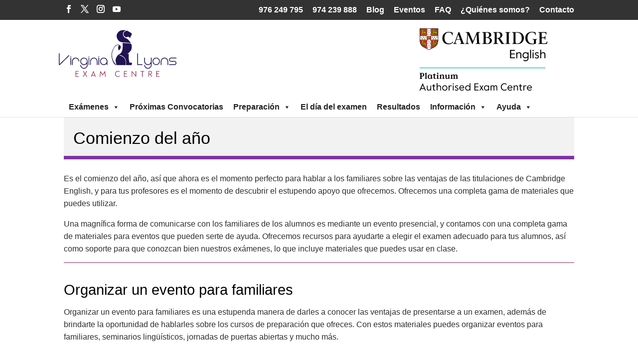

--- FILE ---
content_type: text/css
request_url: https://www.vlec.es/wp-content/themes/vlec/style.css?ver=4.27.5
body_size: 6327
content:
/*
 Theme Name:     VLEC
 Theme URI:      https://www.vlec.es
 Description:    Divi Child Theme
 Author:         Zonsai
 Author URI:     http://zonsai.com/
 Template:       Divi
 Version:        2.1.2
*/

/* =Theme customization starts here
------------------------------------------------------- */
:root {
  --tt-blue: #3168b0;
  --tt-purple: #802c76;
}

body {
    margin: 0;
    padding: 0;
    font-family: -apple-system,BlinkMacSystemFont,"Segoe UI",Roboto,Oxygen-Sans,Ubuntu,Cantarell,"Helvetica Neue",sans-serif;
    font-weight: 400;
    font-size: 16px;
    line-height: 1.6;
    color: #000;
}


.post .entry-content p{
  margin: 20px 0;
}

.matricula a, .et_pb_post a, .cmp-content a{
  color: #006dac;
  text-decoration: underline;
  background-color: transparent;
}

/*Efeto Fade in para imagenes con lazy-load */

/* Image with 'data' attribute is hidden */
img[data-lazy-src] {
	/* we set the opacity to 0 */
	opacity: 0;
}

.flex-container {
  display: flex;
  flex-direction: column;
  align-items: center;
}
/*Image without 'data' attribute is (or becomes) visible */
img.lazyloaded {
	/* prepare the future animation */
	-webkit-transition: opacity .5s linear 0.2s;
	   -moz-transition: opacity .5s linear 0.2s;
	        transition: opacity .5s linear 0.2s;

	/* we set the opacity to 1 to do the magic */
	opacity: 1;
}

#page-container {
    overflow-x: hidden;
}


/*Ajustes generales para el blog, eventos y demas posts*/
.et_pb_post h2,
.entry-content h2{
    margin-top: 15px;
    font-size: 29px;
}
.et_pb_post h3,
.entry-content h2{
    margin-bottom: 5px;
    margin-top: 15px;
}

.comment_area .comment-reply-link {
    top: -30px;
}

.cmp-content{
  margin: 30px 0 40px 0;
}

.cmp-content h2,
.cmp-content h3,
.cmp-content h4 {
  margin:; 30px 0;
}

.cmp-content p {
  margin: 15px 0;
}

.cmp-content ul li {
  margin: 10px 0;
}
/*Ajustes generales en móviles */

@media only screen and (max-width: 980px) {
    /*Ancho del sitio al 87%*/
    #top-header > .container,
    #main-header > .container,
    #et_search_outer > .container,
    #main-content > .container,
    #main-footer > .container,
    #et-footer-nav > .container,
    #footer-bottom > .container,
    div.et_pb_row,
    div.et_pb_row.et_pb_row_fullwidth {
    width: 87% !important;
    }
    /*Arraglamos columnas revertidas*/
    .reverse-columns-mobile {
		display: flex;
		flex-direction: column-reverse;
	}
}

@media (max-width: 980px){
    .et_right_sidebar #sidebar {
        margin-top: 40px;
    }
}

/*Arreglamos los subtitulos en móviles*/
@media (max-width: 767px){
    .et_pb_portfolio_item h2,
    .et_pb_post h2{
    font-size: 32px !important;
    }

    .et_pb_title_container h1, .entry-title{
    	font-size: 34px !important;
    }

}

@media (max-width: 479px){
    .et_pb_blog_grid h2, .et_pb_post h2 {
    padding-bottom: 14px !important;
    font-size: 25px !important;
   }
}

/*--------------------Cabecera---------------------*/


/*Oculta el teléfono*/
#et-info-phone {
    display: none !important;
}
.et-social-icons{
    margin-left: -10px;
}

@media only screen and (max-width: 767px) {
    #top-header{
        display: none;
    }
}

.et-cart-info { display:none; }



/* ==============================
    Cabecera y logos
   ==============================*/

.et_header_style_centered #main-header .container {
text-align: initial !important;
}

/*Conainer de los logos*/
.logo_container{
  width: 100%;
  display: flex;
  justify-content: space-between;
  vertical-align: middle;
}

/* Por defecto Escondemos el logo mobile*/
.logo-mobile{
    display: none;
}

@media only screen and (min-width: 982px)  {
  .logo_container {height: 125px; margin: 0 -10px 20px -10px;}
  .logo_container .logo-vlec{ width: 236px; }
  .logo_container .logo-cambridge{ width: 344px;}
  .logo_container .logo-vlec img {width: 236px; height: 125px}
  .logo_container .logo-cambridge img { width: 344px; height:115px; margin-top: 12px;}

}

/*Cambiar el logo de vlec en móviles*/
@media only screen and (max-width: 981px)  {
    .logo_container{
      height: 130px !important;
      margin: -10px -10px 0;
    }

    .logo-desktop{
      display: none;
    }

    .logo-vlec .logo-mobile{
      display: block;
    }

    .logo-vlec,
    .logo-vlec img{
      height: 80px;
      width: 67px;
    }

    .logo-cambridge,
    .logo-cambridge img{
      width: 220px;
      height: 80px;
    }

    .vlec-3pasos {display: none;}
}

@media only screen and (max-width: 640px)  {

    .logo-mobile{margin-left: -10px !important;}
    .logo-cambridge img{ margin-right: -55px ;}
}

@media (max-width: 900px){

    #mega-menu-wrap-primary-menu {
        margin-bottom: -20px;
        width: 115.5%;
        margin-left: -8%;
        margin-right: 0%;
    }

    #mega-menu-wrap-primary-menu
    .mega-menu-toggle
    .mega-toggle-blocks-right
    .mega-toggle-block{margin-right: 40px;}
}


.widget_search input#searchsubmit{
    background-color: #150958;
    color: white;
}


/* ------- Mega Menu -------*/
.vlec-header-menu{
    background-color: #f0f0f0 !important;
    margin-bottom: 20px !important;
}

.mega-last-vlec-menu {
    margin-bottom: 30px !important;
}
@media only screen and (max-width: 640px)  {
    .vlec-header-menu{ display: none !important;}
}


/*--------------- Body Contenido principal ---------*/
/* Corige el titulo de las páginas */
.main_title {
    margin-bottom: 0px;
    margin-top: -35px;
}

.vlec-sub-title{
    font-size: 20px;
    color: #38332e;
}

/*** Esconde el sidebar de las archivo centros y posts ***/
.post-type-archive-centro #sidebar { display:none !important; }

/*** Quita la linea que divide el contenido del sidebar ***/

.post-type-archive-centro #main-content .container:before {background: none !important;}
/*** Expande el area del contenido a pantalla completa ***/
@media (min-width: 981px){

.post-type-archive-centro #left-area {
    width: 100% !important;
    padding: 23px 0px 0px !important;
    float: none !important;
     }

}


/* Estilos globales de inputs y textareas de la web */
input[type=text], input[type=email], input[type=password], input[type=tel], textarea{
  border: 1px solid #aaa !important;
  background-color: white;
  padding:5px;
  border-radius: 3px;
}

fieldset{
  background-color:#f4f4f4;
  padding:10px;
  margin-bottom:20px;
  margin-top:20px;
}

fieldset legend{
  padding-left:5px !important;
  font-weight:bold;
}

.woocommerce a.button:hover {
  color: #FFF !important;
}

/*Página de Home*/
.home .et_pb_ajax_pagination_container a {
    color: #fefefe !important;
    font-weight: 700 !important;
}


/**
 * Formateamos botones superiores de la páginas
 * Fechas de examen y mas información
 */

.vlec-inline-btn-row{
  display: flex !important;
  flex-direction: column !important;
  gap: 20px !important;
}

@media only screen and (max-width: 981px)  {
    .vlec-inline-btn-row{
        flex-direction: row !important;
    }
}

/*Niveles de examen*/
.vlec-level{
    height: 130px;
    width: 130px;
    border-radius: 50%;
    border: 5px solid #FFF;
    display: flex;
    justify-content: center;
    align-items: center;
    color: white;
    font-size: 40px;
    font-weight: 900;
}
.vlec-level .pre{
    font-size: 25px;
    margin-bottom: -10px;
}
.vlec-level .a1{
    margin-top: -20px;
}
.vlec-purple{
   background-color: #8031a7 !important; /*morado cambridge*/
}
.vlec-orange{
    background-color: #f2613c !important; /*naranja cambridge*/
}



/**
 * Gurenberg
 */

 /*Quitamos el margen de las imagenes*/
.wp-block-image, .wp-block-table {
  margin-left:0px;
  margin-right:0px;
}

/**
 * GDPR
 *
 *
 */


 #moove_gdpr_cookie_info_bar{
  border-top: none !important;
  height:120px !important;
  -webkit-box-shadow: 0px -6px 15px -2px rgba(0,0,0,0.1);
  box-shadow: 0px -6px 15px -2px rgba(0,0,0,0.1);
}
.moove-gdpr-info-bar-container{
  position: relative !important;
    top: 50% !important;
  -webkit-transform: translateY(-50%)!important;
    -ms-transform: translateY(-50%)!important;
   transform: translateY(-50%)!important;
}
.mgbutton{
  border-radius: 7px !important;
}
.moove-gdpr-infobar-reject-btn{
  background-color: white !important;
  color: black !important;
  border: 1px black solid !important;
}
.moove-gdpr-infobar-allow-all:hover{
  background-color: white !important;
  color: black !important;
  border: 1px black solid !important;
}
.moove-gdpr-infobar-reject-btn:hover{
  background-color: black !important;
  color: white !important;
}

/* Mobile Specific Styles */
@media (max-width: 820px) {
  #moove_gdpr_cookie_info_bar {
    height: 200px !important;
  }
  #moove_gdpr_cookie_info_bar .moove-gdpr-button-holder button.mgbutton{
        display: flex !important;
      gap: 30px !important;
      font-size: 20px !important;
        padding: 15px 25px !important;
    }
}

#moove_gdpr_cookie_modal .moove-gdpr-modal-content .moove-gdpr-modal-left-content #moove-gdpr-menu .menu-item-selected button .gdpr-svg-icon .icon,
#moove_gdpr_cookie_modal .moove-gdpr-modal-content .moove-gdpr-modal-left-content #moove-gdpr-menu .menu-item-selected button .gdpr-nav-tab-title{
	color: black !important;
}



/* ==========================================================================
   BLOG
   ========================================================================== */

/* Entradas a ancho completo */
.single #sidebar {display: none;}
.single #content-area{
	display: flex;
	justify-content: center !important;
}
.single #left-area {
	width: 75%;
}
.single #main-content .container:before {width: 0;}


@media screen and (min-width: 981px) { .et_pb_column_3_4 .et_pb_post_extra.el_dbe_block_extended { width: 30.667%; margin-right: 4%; } .et_pb_column_3_4 .et_pb_post_extra.el_dbe_block_extended:nth-child(2n+2) { margin-right: 4%; } .et_pb_column_3_4 .et_pb_post_extra.el_dbe_block_extended:nth-child(3n+3) { margin-right: 0; } }

.vlec-blog-sidebar{
    padding-right: 0px !important;
}

.vlec-blog-sidebar #recent-posts-2{
    padding-right: 10px !important;
}

/* Entradas relacionadas */
.relacionadas {
    padding-bottom: 1em;
    margin-top: 80px !important;
}
.relacionadas h3 {
    text-align: left !important;
    margin: 30px 0 15px 0;
    text-align: center;
    padding-bottom: 0.5em;
}
.miniaturarelacionada {
    margin: 4% 2%;
    width: 100%;
    display: inline-block;
    text-align: center;
    transition: all ease 0.5s;
    vertical-align: top;
    font-size: 13px;
}
.miniaturarelacionada a {
    color: #333;
    text-decoration: none;
    display:block;
}
.miniaturarelacionada:hover img {
    border: 6px solid #EFEFEF;
    color: #000;
}
.miniaturarelacionada img {
    border: 6px solid #FFFFFF;
    transition: border linear 0.25s;
    width: 300px;

}

@media (max-width: 680px){
    .miniaturarelacionada {
        width: 100%;
        margin: 20px 0;
    }
}

@media (min-width: 680px){
    .miniaturarelacionada {
        width: 30%;
        margin: 0 0;
        margin-right: 2% !important;
    }
  .miniaturarelacionada:last-child {
        margin-right: 0 !important;
    }
}



/**
 * Google recaptcha
 *
 */
.rc-anchor-light {
transform:scale(0.9);
-webkit-transform:scale(0.9); }

@media only screen and (min-width: 768px) {
.rc-anchor-light {
transform:scale(0.85);
-webkit-transform:scale(0.85); }
}

.g-recaptcha{
  width: 100% !important;
  margin-bottom: 20px !important;
}

/* ==========================================================================
   WooCommerce (global)
   ========================================================================== */


/* Iguala los colores de los botones. Evita que "Aplicar cupón" resalte más que "Finalizar compra" */
.woocommerce a.button, .woocommerce button.button, .woocommerce input.button, .woocommerce #respond input#submit, .woocommerce #content input.button, .woocommerce-page a.button, .woocommerce-page button.button, .woocommerce-page input.button, .woocommerce-page #respond input#submit, .woocommerce-page #content input.button {
    background-color: #8b244f !important;
    color: white !important;
}


.woocommerce a.button:hover, .woocommerce button.button:hover, .woocommerce input.button:hover, .woocommerce #respond input#submit:hover, .woocommerce #content input.button:hover, .woocommerce-page a.button:hover, .woocommerce-page button.button:hover, .woocommerce-page input.button:hover, .woocommerce-page #respond input#submit:hover, .woocommerce-page #content input.button:hover {
    background-color: #211451 !important;
    color: white !important;
}


/* ==========================================================================
   WooCommerce (página de producto)
   ========================================================================== */
/* Quita título para no repetirlo 2 veces */
.single-product .header-post-title-container {
  display: none;

}

/* Quita el sitebar */
.single-product #sidebar {
    display:none;
}
/*** Quita la linea del sidebar ***/
.single-product #main-content .container:before {background: none;}

/*** Expande el contenido al ancho completo ***/
@media (min-width: 981px){
.single-product #left-area {
    width: 100%;
    padding: 23px 0px 0px !important;
    float: none !important;
}

.gf-data-protection {
    margin-left: 238px;
  }
}
/* Quita las migas de pan*/
.woocommerce-breadcrumb{
    display: none;
}

/* Deja un espacio entre los campos del formulario*/
.form-previo-compra_wrapper input[type="text"],
.form-previo-compra_wrapper input[type="email"],
.form-previo-compra_wrapper input[type="password"],
.form-previo-compra_wrapper textarea {
  margin-bottom: 7px;

}
/* Quita el Contador de caracteres */
.form-previo-compra_wrapper .ginput_counter {
  display: none;
}

/* Supresion de la imagen y ajuste del formulario al ancho*/
.woocommerce div.product div.images{
  display:none;
}

.woocommerce-page div.product div.summary {
  width:100%;
  float:left;
}

.woocommerce-page div.product div.summary{
  width:60%;
}


/*Quita el meta de la página de producto*/
.woocommerce .product_meta{
 display: none !important;
}


.gform_wrapper .left_label .gfield_error input.large, .gform_wrapper .left_label .gfield_error select.large, .gform_wrapper .left_label textarea.large{
  width:68% !important;
}

@media (max-width: 1100px) {
  .woocommerce-page div.product div.summary{
    width:80%;
  }
}
@media (max-width: 730px) {
  .woocommerce-page div.product div.summary{
    width:100%;
  }
  .gform_wrapper input.large, .gform_wrapper input.medium, .gform_wrapper select.large, .gform_wrapper textarea.large{
    width:96% !important;
  }
}
@media only screen and (max-width: 641px){
  .gform_wrapper input:not([type=radio]):not([type=checkbox]):not([type=image]):not([type=file]) {
    line-height:1 !important;
  }
}

.vlec-cuadro-notificacion {
    font-size: 17px;
}
.form-previo-compra_wrapper textarea {
/*  box-sizing: content-box !important; */
  padding: 5px 4px !important;
  line-height: 20px !important;
  height: 56px !important;  /* Tamaño de la fuente */
}

.single-product .sku_wrapper {
  display: none;
}

/*Precio del examen*/

.entry-summary p.price span {
    color: #0080008a !important; /*Verde claro*/
}

/* Tabla con los datos*/

.vlec-product-description{
  display:table;
  border:1px solid #ddd;
  padding:6px 12px 6px 12px;
  margin-top: 10px;
}

.vlec-product-description .fila{
  display:table-row;
}
.vlec-product-description .fila  .nombre{
  font-weight:bold;
}
.vlec-product-description .fila  .nombre, .vlec-product-description .fila  .valor{
  display:table-cell;
  padding-right:10px;
}

/* ==========================================================================
   WooCommerce (carro)
   ========================================================================== */

/* Oculta el botón "Seguir comprando" */
.woocommerce-cart .woocommerce-message a.wc-forward {
  display: none;
}

/* Oculta el botón "Actualizar carrito" porque no sirve en esta web */
.woocommerce-cart tr td.actions {
  border-top-width: 0 !important;
  padding: 0 !important;
}

.woocommerce-cart button[name=update_cart] {
  display: none !important;
}

/*Cambia el fondo de la notificacion*/
.woocommerce-info {
    background: #150958!important;

}


/* Formatea los datos del candidato */
.woocommerce-cart td.product-name dl.variation dt,
.woocommerce-cart td.product-name dl.variation dd {
  margin-bottom: 4px;
}

.woocommerce-cart td.product-name dl.variation dd p {
  /*line-height: 20px;*/
}

/* Oculta la columna de imagen del producto */
.woocommerce-cart table.cart .product-thumbnail {
  display:none;
}

/* campo de cupon formateado*/
.coupon{
  float:right !important;
  padding-top:24px !important;
  padding-right:24px !important;
  margin-bottom: 20px !important;
}

.coupon .input-text{
  height:47px !important;
  width: 240px !important;
}

/********************/
@media (max-width: 768px) {
  .coupon{
    width: 100%;
  }
   .woocommerce-cart tr td.actions,
   .coupon .input-text {
   width:100% !important;
  }
}

@media (max-width: 600px) {
 #coupon_code input-button {
  width: 800px !important;
 }


}

/*Proceso matrícula (pasos de compra)*/
.pasos-matricula h3{
    margin-left: 4px !important;
    margin-top:20px !important;
    margin-bottom:20px !important;
    font-size: 26px !important;
    color: #150958 !important;
}


/* datos de producto formateado*/

.product-name a{
  font-weight:bold;
  font-size:1.4em;
}
.variation-Correoelectrnico a{
  font-weight:normal;
  font-size:1.0em;
}

.woocommerce td.product-name dl.variation{
  margin-top:20px;
  font-size:14px;
}

.woocommerce td.product-name dl.variation p{
  font-size:14px !important;
  font-weight:normal !important;
}


.woocommerce table.shop_table td{
  padding-top:12px;
}


/* ==========================================================================
   WooCommerce (finalizar compra)
   ========================================================================== */

/* Arreglamos los estilos de las notificaciones de WooCommerce*/
/* Info */
.woocommerce-checkout .woocommerce-info {
  background-color: transparent !important;
  border: 1px solid #eaeaea !important;
  color: #3b3b3b !important;
}
/* Enlace Info */
.woocommerce-checkout .woocommerce-info a{
  color: #3b3b3b !important;
}

div.woocommerce-message {
    background-color: #f6f6f6 !important;
    border-left: 7px solid  #1eab1a !important;
  color: #3b3b3b !important;
}

.woocommerce-error {
    background-color: #f6f6f6 !important;
    border-left: 7px solid  #ab1a1a !important;
  color: #3b3b3b !important;
}



#customer_details{
  margin-bottom:40px;
}

/* Oculta el botón "Seguir comprando" */
.woocommerce-checkout .woocommerce-message a.wc-forward {
  display: none;
}

/*Modifica las dimensiones del text area*/
.woocommerce-checkout form .form-row textarea {
    height: 6em;
}

/*Alinea el boton rellena con datos de candidato a la izquierda*/
.div-rellena-de-candidato{
    text-align: left;
}



/*-----Footer------*/
#main-footer .footer-widget h4{
    color: white !important;
    tab-size: 24px !important;
    font-weight: 500 !important;
    text-transform: uppercase !important;
}


/* ==========================================================================
   Eventos
   ==========================================================================*/
/*--Titulos--*/
.headline {
  margin: 0;
  font-weight: 300;

}

.headline--tiny {
  font-size: 1.3875rem;
  margin-bottom: .25rem;
}

.sub-headline{
    font-size: 14px;
    margin-top: -17px;
}

/* Clases para texto */
.nu {text-decoration: none}
.nu:hover {text-decoration: underline}
.t-left {text-align: left}
.t-right {text-align: right}
.t-center {text-align: center}
.t-padding-b {padding-bottom: 40px;}

/**-- Bloque de eventos --**/
.event-summary {
  position: relative;
  padding-left: 107px;
  min-height: 77px;
  padding-bottom: 1px;
  margin-bottom: 30px;
}

.event-summary__title a {color: #150958;}

.event-summary__date {
  text-decoration: none;
  display: block;
  top: 0;
  left: 0;
  position: absolute;
  padding: 14px 0 11px 0;
  color: #FFF;
  border-radius: 50%;
  background-color: #150958;
  width: 80px;
  line-height: 1;
  transition: opacity .33s;
  text-shadow: 1px 1px 1px rgba(0, 0, 0, .22);
}

.event-summary__date:hover {
  opacity: .75;
}


.event-summary__month {
  display: block;
  font-size: 1.5rem;
  font-weight: 300;
  text-transform: uppercase;
}

.event-summary__day {
  display: block;
  font-size: 2.02rem;
  font-weight: 700;
}

.event-btn{
    background-color: #211451; /*Naranja Cambridge*/
    color: white;
    padding: 10px 25px;
    font-size: 24px;


}

.event-btn:hover{
    background-color: #f2613c; /*Azul VLEC*/
}

#gform_wrapper_4 {
        margin: 40px 0;
    }

    .gform_heading,
    .gform_title,
    .gform_description {
        display: none;
        opacity: 0;
    }

    #gform_submit_button_4 {
        background-color: #211451;
        padding: 5px 20px;
        color: white;
        border: 0px;
        font-size: 24px;
        border-radius: 10px;

    }

    #gform_submit_button_4:hover {
        background-color: #F2613C;
        cursor: pointer;
    }

/* ==========================================================================
   Centros preparadores
   ==========================================================================*/
.acf-map {
	width: 100%;
	height: 400px;
	margin: 20px 0;
}

/* fixes potential theme css conflict */
acf-map img {
   max-width: inherit !important;
}
.marker{
    visibility:hidden !important;
}


/*Tabla de fechas de examen*/
/*Ocultamos los filtros en móviles*/
@media (max-width: 768px) {
    .wpDataTablesWrapper div.dt-buttons, .wpDataTablesFilter{
        display: none;
    }
}
 .centros-fechas-examenes{
     border: 1px dotted #8C2751; /*morado VLEC*/
     padding: 20px 20px 20px 20px;
}

.centros-fechas-examenes span {
    color: red;
    font-size: 16px;
}

.centros-fechas-examenes .et_pb_button_wrapper{
    float: right;
}

@media (max-width: 1034px) {
    .centros-fechas-examenes span {
        text-align: center;
    }
    .centros-fechas-examenes .et_pb_button_wrapper{
    float: none;
    margin-top: 20px;
    }

}

/* WpDataTables*/

#table_1 .wpDataTable,
#table_1 .dataTable{
  display: block !important;
}

/* ==========================================================================
   Página de contacto
   ==========================================================================*/
/*formulario de contacto*/
#gform_submit_button_3{
    font-size: 18px;
    font-weight: 700;
    border-radius: 5px;
    border: transparent;
    padding: 10px;
    background-color: #8c2650; /*morado vlec*/
    color: white;
}
#gform_submit_button_3:hover{
    background-color: #211451; /*azul vlec*/
    cursor: pointer;
}

/* ==========================================================================
   Test & Train
   ==========================================================================*/

/* Cards */

.card-tt{
    box-shadow: 0 3px 5px -1px rgba(0,0,0,.2),0 6px 10px 0 rgba(0,0,0,.14),0 1px 18px 0 rgba(0,0,0,.12);
    min-height: 282px;
}
.card-tt__title{
    display: flex;
    gap: 5px;
    padding: 15px;
    border-top-left-radius: 5px;
    border-top-right-radius: 5px;
    height: 55px;
    margin-bottom: 25px;
}

.card-tt__title h4,
.card-tt__title h4{
    color: white;
    word-break: break-word;
    font-size: 26px;
    line-height: 24px;
}

.card-tt__title--blue{
    background-color: var(--tt-blue);
}
.card-tt__title--purple{
    background-color: var(--tt-purple);
    
}
.card-tt__content{
    padding: 15px;
    border-bottom-left-radius: 5px;
    border-bottom-right-radius: 5px;
}

--- FILE ---
content_type: image/svg+xml
request_url: https://www.vlec.es/wp-content/themes/vlec/logos/Virginia_Lyons.svg
body_size: 2703
content:
<svg id="Capa_1" data-name="Capa 1" xmlns="http://www.w3.org/2000/svg" width="236" height="125" viewBox="0 0 271.87 108.35"><defs><style>.cls-1{fill:#1d1d1b;}.cls-2{fill:#009640;}.cls-3{fill:#fff;}.cls-4{fill:#211452;}.cls-5{fill:#8c254f;}</style></defs><path class="cls-1" d="M189.55,57.4v0l0-.05S189.54,57.37,189.55,57.4Z" transform="translate(-20.63 -22.13)"/><path class="cls-2" d="M189.55,57.4v0l0-.05S189.54,57.37,189.55,57.4Z" transform="translate(-20.63 -22.13)"/><path class="cls-3" d="M186.83,28.28c2.15,1.8,3.17,2.13,2.37,4.15s-2.83,4.42-3.17,5.92a6.77,6.77,0,0,0,0,2.84s-3.28-3.71-5-3.71-5.1,1.46-5.1,1.46-5.43-2.91-5.55-6.06.16-6.21,3.43-7.76c3.82-1.81,4.5-1.81,4.5-1.81S184.68,26.49,186.83,28.28ZM173.28,50.79c-3.37-.11-8.48-.66-11.34-1.91C157.64,47,148.11,34.5,160,25.06c6.29-4.95,16.17-2.13,16.17-2.13s-8.4,1.82-7.18,9.54c1.46,9.31,8.89,7.19,12.85,12.83,4.83,5.17,5.12,7.06,5.12,7.06A111.61,111.61,0,0,0,173.28,50.79Z" transform="translate(-20.63 -22.13)"/><path class="cls-4" d="M188.73,103a10.56,10.56,0,0,0,1.13-3.5,2.69,2.69,0,0,0-2.62-2.49c-1.44-.13-3.14,1.31-3.14,1.31s-.66-3-1.58-7.77.14-12.54-.39-13.46-1.44.53-2.1.79-.65-.79-.65-.79a20.75,20.75,0,0,0,1.83-1.31,36.56,36.56,0,0,0,6.16-6.94c2.63-3.68,1.91-12.87.79-14.29s-2.49-1.31-6.56-1.84c-2.69-.35-8.74-.35-13.76-.92l.14.92s.52,1.44.26,8.79S166,74.32,161.42,77.13c-6.32,3.87-7,6.5-8.52,9.7-3,6.42,1.59,16.39,1.59,16.39h20.78A29.82,29.82,0,0,0,174,90.59c-2.21-7.25-11.4-9.52-12.58-9.74s-.52-1.1-.52-1.1,5.76-.26,11.4,5.9C177,90.9,176.25,103,176.25,103Z" transform="translate(-20.63 -22.13)"/><path class="cls-4" d="M186.83,28.28c2.15,1.8,3.17,2.13,2.37,4.15s-2.83,4.42-3.17,5.92a6.77,6.77,0,0,0,0,2.84s-3.28-3.71-5-3.71-5.1,1.46-5.1,1.46-5.43-2.91-5.55-6.06.16-6.21,3.43-7.76c3.82-1.81,4.5-1.81,4.5-1.81S184.68,26.49,186.83,28.28Z" transform="translate(-20.63 -22.13)"/><path class="cls-4" d="M173.28,50.79c-3.37-.11-8.48-.66-11.34-1.91C157.64,47,148.11,34.5,160,25.06c6.29-4.95,16.17-2.13,16.17-2.13s-8.4,1.82-7.18,9.54c1.46,9.31,8.89,7.19,12.85,12.83,4.83,5.17,5.12,7.06,5.12,7.06A111.61,111.61,0,0,0,173.28,50.79Z" transform="translate(-20.63 -22.13)"/><path class="cls-4" d="M162.66,58.11c-9.27-10-22.61,11.68-19.92,26.08,2.65,14.2,6.58,18.12,10.9,19-.27-.57-.53-1.13-.77-1.67-.89-.72-8.92-7.6-9.42-22.24,0,0,.86-16.35,10.69-21.6a5.88,5.88,0,0,1,5.84-.42,8.72,8.72,0,0,0-2,8.33,9.57,9.57,0,0,0,1.62,3.65S166.66,62.41,162.66,58.11Z" transform="translate(-20.63 -22.13)"/><polygon class="cls-4" points="23.15 57.82 1.72 78.81 1.72 53.76 0 53.76 0 80.8 0.58 80.8 0.58 80.8 2.16 80.8 24.36 59.05 23.15 57.82"/><path class="cls-4" d="M47.32,84.49V82.78H49v1.71Zm0,18.44V85.85H49v17.08Z" transform="translate(-20.63 -22.13)"/><path class="cls-4" d="M59.61,85.85a8.26,8.26,0,0,1,3.28.67,8.94,8.94,0,0,1,2.71,1.81,8.37,8.37,0,0,1,2.55,6.06H66.44a6.65,6.65,0,0,0-.54-2.65,7,7,0,0,0-1.48-2.16,6.78,6.78,0,0,0-2.16-1.47,6.66,6.66,0,0,0-5.3,0,7,7,0,0,0-3.63,3.63,6.49,6.49,0,0,0-.55,2.65v8.54H51.07V94.39A8.6,8.6,0,0,1,51.74,91a8.48,8.48,0,0,1,7.87-5.19Z" transform="translate(-20.63 -22.13)"/><path class="cls-4" d="M87.27,94.56v8.37a8.25,8.25,0,0,1-.66,3.28,9.12,9.12,0,0,1-1.81,2.71,8.51,8.51,0,0,1-2.72,1.87,8.38,8.38,0,0,1-3.34.68,8,8,0,0,1-3.28-.68,9,9,0,0,1-4.58-4.58,7.93,7.93,0,0,1-.68-3.28h1.71a6.61,6.61,0,0,0,.54,2.65,6.88,6.88,0,0,0,3.64,3.63,6.42,6.42,0,0,0,2.65.55,6.6,6.6,0,0,0,2.71-.55,7.08,7.08,0,0,0,2.17-1.46,6.51,6.51,0,0,0,1.43-2.17,6.77,6.77,0,0,0,.52-2.65V99.51A9,9,0,0,1,82.66,102a8.51,8.51,0,0,1-7.2.27,8.8,8.8,0,0,1-2.72-1.81,8.47,8.47,0,0,1-1.86-2.69,8.64,8.64,0,0,1,0-6.72,8.44,8.44,0,0,1,1.86-2.71,9,9,0,0,1,2.72-1.81,8.19,8.19,0,0,1,3.28-.67,8.63,8.63,0,0,1,6.06,2.48,8.52,8.52,0,0,1,2.47,6.06Zm-8.53,6.66a6.76,6.76,0,0,0,2.71-.54,7.29,7.29,0,0,0,2.17-1.47A6.51,6.51,0,0,0,85.05,97a6.73,6.73,0,0,0,.52-2.65,6.81,6.81,0,0,0-.52-2.65,6.37,6.37,0,0,0-1.43-2.16,6.94,6.94,0,0,0-2.17-1.47,6.6,6.6,0,0,0-2.71-.55,6.42,6.42,0,0,0-2.65.55,7,7,0,0,0-3.64,3.63,6.65,6.65,0,0,0-.54,2.65A6.58,6.58,0,0,0,72.45,97a6.94,6.94,0,0,0,1.47,2.17,7.17,7.17,0,0,0,2.17,1.47A6.58,6.58,0,0,0,78.74,101.22Z" transform="translate(-20.63 -22.13)"/><path class="cls-4" d="M89.32,84.49V82.78H91v1.71Zm0,18.44V85.85H91v17.08Z" transform="translate(-20.63 -22.13)"/><path class="cls-4" d="M101.62,85.85a7.86,7.86,0,0,1,3.27.69,8.78,8.78,0,0,1,2.72,1.86,9.09,9.09,0,0,1,1.86,2.71,8.1,8.1,0,0,1,.68,3.28v8.54h-1.71V94.39a6.65,6.65,0,0,0-.54-2.65,7,7,0,0,0-1.47-2.16,6.82,6.82,0,0,0-2.17-1.47,6.64,6.64,0,0,0-5.29,0,7,7,0,0,0-3.64,3.63,6.65,6.65,0,0,0-.55,2.65v8.54h-1.7V94.39a8.25,8.25,0,0,1,.66-3.28,9.12,9.12,0,0,1,1.81-2.71,8.35,8.35,0,0,1,2.7-1.86A8.23,8.23,0,0,1,101.62,85.85Z" transform="translate(-20.63 -22.13)"/><path class="cls-4" d="M112.2,84.49V82.78h1.71v1.71Zm0,18.44V85.85h1.71v17.08Z" transform="translate(-20.63 -22.13)"/><path class="cls-4" d="M124.49,85.85a8.56,8.56,0,0,1,3.35.67,8.37,8.37,0,0,1,2.71,1.81A8.5,8.5,0,0,1,132.37,91a8.59,8.59,0,0,1,.66,3.35v8.54h-1.71V99.51a8.58,8.58,0,0,1-3,2.48,8.19,8.19,0,0,1-3.86.94,8.53,8.53,0,0,1-6.06-2.48,8.67,8.67,0,0,1-1.81-2.69,8.88,8.88,0,0,1,0-6.72,8.64,8.64,0,0,1,1.81-2.71,8.53,8.53,0,0,1,6.06-2.48Zm0,15.37a6.58,6.58,0,0,0,2.65-.54A6.94,6.94,0,0,0,130.78,97a6.58,6.58,0,0,0,.54-2.65,6.65,6.65,0,0,0-.54-2.65,7.12,7.12,0,0,0-1.47-2.16,6.94,6.94,0,0,0-2.17-1.47,6.64,6.64,0,0,0-5.29,0,7,7,0,0,0-3.64,3.63,6.65,6.65,0,0,0-.55,2.65,6.58,6.58,0,0,0,.55,2.65,6.94,6.94,0,0,0,1.47,2.17,7.17,7.17,0,0,0,2.17,1.47A6.56,6.56,0,0,0,124.49,101.22Z" transform="translate(-20.63 -22.13)"/><polygon class="cls-4" points="182.87 79.08 182.87 53.76 181.15 53.76 181.15 80.8 181.18 80.8 182.87 80.8 193.34 80.8 193.34 79.08 182.87 79.08"/><path class="cls-4" d="M235.12,85.85v17.08a8.5,8.5,0,0,1-8.54,8.54,8.38,8.38,0,0,1-3.37-.67,8.5,8.5,0,0,1-2.69-1.81,8.53,8.53,0,0,1-2.48-6.06h1.71a6.61,6.61,0,0,0,.54,2.65,7.29,7.29,0,0,0,1.47,2.17,7.08,7.08,0,0,0,2.17,1.46,6.42,6.42,0,0,0,2.65.55,6.49,6.49,0,0,0,2.65-.55,6.9,6.9,0,0,0,3.63-3.63,6.45,6.45,0,0,0,.55-2.65V99.51a8.77,8.77,0,0,1-3,2.48,8.22,8.22,0,0,1-3.86.94,8.39,8.39,0,0,1-3.37-.68,8.5,8.5,0,0,1-2.69-1.87,8.64,8.64,0,0,1-1.81-2.71,8.05,8.05,0,0,1-.67-3.28V85.85h1.71v8.54a6.58,6.58,0,0,0,.54,2.65,6.94,6.94,0,0,0,3.64,3.64,6.58,6.58,0,0,0,2.65.54,6.65,6.65,0,0,0,2.65-.54,7.12,7.12,0,0,0,2.16-1.47A6.94,6.94,0,0,0,232.86,97a6.42,6.42,0,0,0,.55-2.65V85.85Z" transform="translate(-20.63 -22.13)"/><path class="cls-4" d="M245.7,85.85a8.22,8.22,0,0,1,3.28.67,9,9,0,0,1,2.72,1.81A8.61,8.61,0,0,1,253.56,91a8.64,8.64,0,0,1,0,6.72,8.63,8.63,0,0,1-1.86,2.69,8.8,8.8,0,0,1-2.72,1.81,8.05,8.05,0,0,1-3.28.67,8.53,8.53,0,0,1-6.06-2.48,8.67,8.67,0,0,1-1.81-2.69,8.88,8.88,0,0,1,0-6.72,8.64,8.64,0,0,1,1.81-2.71,8.53,8.53,0,0,1,6.06-2.48Zm0,15.37a6.58,6.58,0,0,0,2.65-.54,7.17,7.17,0,0,0,2.17-1.47A7.29,7.29,0,0,0,252,97a6.58,6.58,0,0,0,.54-2.65,6.65,6.65,0,0,0-.54-2.65,7.12,7.12,0,0,0-1.47-2.16,6.82,6.82,0,0,0-2.17-1.47,6.64,6.64,0,0,0-5.29,0,7,7,0,0,0-3.64,3.63,6.65,6.65,0,0,0-.55,2.65,6.58,6.58,0,0,0,.55,2.65,6.94,6.94,0,0,0,1.47,2.17,7.17,7.17,0,0,0,2.17,1.47A6.56,6.56,0,0,0,245.7,101.22Z" transform="translate(-20.63 -22.13)"/><path class="cls-4" d="M264.83,85.85a7.94,7.94,0,0,1,3.28.69,8.73,8.73,0,0,1,2.71,1.86,8.94,8.94,0,0,1,1.87,2.71,8.1,8.1,0,0,1,.68,3.28v8.54h-1.71V94.39a6.49,6.49,0,0,0-.55-2.65,7,7,0,0,0-3.63-3.63,6.49,6.49,0,0,0-2.65-.55,6.42,6.42,0,0,0-2.65.55A6.94,6.94,0,0,0,260,89.58a7.12,7.12,0,0,0-1.47,2.16,6.65,6.65,0,0,0-.54,2.65v8.54h-1.71V94.39a8.09,8.09,0,0,1,.67-3.28,8.76,8.76,0,0,1,1.81-2.71,8.31,8.31,0,0,1,2.69-1.86A8.23,8.23,0,0,1,264.83,85.85Z" transform="translate(-20.63 -22.13)"/><path class="cls-4" d="M278,88.36a2.72,2.72,0,0,0-.89,2.1,3,3,0,0,0,3.08,3.08h7.68a4.44,4.44,0,0,1,1.79.36,4.64,4.64,0,0,1,1.47,1,4.55,4.55,0,0,1,1.35,3.26,4.83,4.83,0,0,1-1.35,3.35,5,5,0,0,1-1.47,1,4.15,4.15,0,0,1-1.79.39H275.42v-1.71h12.46a2.72,2.72,0,0,0,2-.89,3,3,0,0,0,.87-2.18,2.71,2.71,0,0,0-.87-2.1,2.86,2.86,0,0,0-2-.8H280.2a4.62,4.62,0,0,1-1.9-.4,5.07,5.07,0,0,1-1.52-1,4.81,4.81,0,0,1-1-1.52,4.92,4.92,0,0,1-.35-1.83,4.44,4.44,0,0,1,1.36-3.26,4.76,4.76,0,0,1,1.52-1,5,5,0,0,1,1.9-.36h12.29v1.71H280.2A3.16,3.16,0,0,0,278,88.36Z" transform="translate(-20.63 -22.13)"/><path class="cls-5" d="M66.64,128.94v1.18H59.13V116.8h7.41V118H60.41v4.52h4.82v1.18H60.41v5.26Z" transform="translate(-20.63 -22.13)"/><path class="cls-5" d="M80.42,123.28l-4.13-6.5h1.53l3.46,5.51,3.34-5.51h1.52L82,123.47l4.23,6.65H84.73l-3.55-5.66-3.46,5.66H76.21Z" transform="translate(-20.63 -22.13)"/><path class="cls-5" d="M95.1,130.12l5.45-13.73L106,130.12h-1.36l-1.11-2.77h-6l-1.1,2.77Zm2.91-4h5.08l-2.54-6.38Z" transform="translate(-20.63 -22.13)"/><path class="cls-5" d="M115.1,130.12l1.44-13.73,5.46,8.37,5.55-8.36,1.35,13.72h-1.3l-1-10.06-4.65,7-4.57-7-1,10.06Z" transform="translate(-20.63 -22.13)"/><path class="cls-5" d="M161.6,128.69a6.69,6.69,0,0,1-4.51,1.61c-3.73,0-6.49-2.89-6.49-6.85s2.76-6.85,6.49-6.85a6.71,6.71,0,0,1,4.48,1.57l-.77,1a5.55,5.55,0,0,0-3.71-1.36c-3,0-5.18,2.41-5.18,5.64s2.18,5.64,5.18,5.64a5.52,5.52,0,0,0,3.74-1.38Z" transform="translate(-20.63 -22.13)"/><path class="cls-5" d="M178.68,128.94v1.18h-7.5V116.8h7.4V118h-6.13v4.52h4.82v1.18h-4.82v5.26Z" transform="translate(-20.63 -22.13)"/><path class="cls-5" d="M199.43,116.78v13.7l-9.08-10.77v10.41h-1.27V116.39l9.08,10.71V116.78Z" transform="translate(-20.63 -22.13)"/><path class="cls-5" d="M218.34,118h-3.92v12.16h-1.28V118h-4v-1.18h9.17Z" transform="translate(-20.63 -22.13)"/><path class="cls-5" d="M234.71,130.12l-3.59-5.7h-1.93v5.7h-1.28V116.78h4.21a3.82,3.82,0,0,1,.48,7.6l3.59,5.74Zm-2.59-6.88a2.64,2.64,0,0,0,0-5.28h-2.93v5.28Z" transform="translate(-20.63 -22.13)"/><path class="cls-5" d="M253.43,128.94v1.18h-7.5V116.8h7.4V118H247.2v4.52H252v1.18H247.2v5.26Z" transform="translate(-20.63 -22.13)"/></svg>

--- FILE ---
content_type: image/svg+xml
request_url: https://www.vlec.es/wp-content/themes/vlec/logos/Cambridge_Platinum_Centre_2023.svg
body_size: 27596
content:
<svg id="Cambridge_logo" data-name="Cambridge logo" xmlns="http://www.w3.org/2000/svg" viewBox="0 0 1415.34 688.76"><g id="Platinum_Exam_Centre" data-name="Platinum Exam Centre"><path d="M34.05,608.62,0,687H10.08l6.72-15.9H54.21L60.93,687H71L37,608.62Zm-13.55,54,15-35.16,15,35.16Z" transform="translate(0 0.18)"/><path d="M120.51,662.49c0,10.31-7.17,18-16.35,18-8,0-13.33-4.92-13.33-13.21V631.69h-9v37.52c0,12,8.07,19.38,19.49,19.38a23.62,23.62,0,0,0,19.15-9.86V687h9V631.69h-9Z" transform="translate(0 0.18)"/><path d="M167.33,680.52c-3.36,0-7.17-1.9-7.17-6.83V639.76H176v-8.07H160.16V616.91l-9,4.26v10.52H140.56v8.07H151.2v33.71c0,9.63,5.71,15.12,14.34,15.12,4.25,0,6.6-.79,10.41-2.8l.67-8.51h-1C172,680,169.68,680.52,167.33,680.52Z" transform="translate(0 0.18)"/><path d="M218.29,630.13c-7.73,0-15.68,4.36-19.6,10.07V606.38h-9V687h9v-30.8c0-10.3,7.61-18,16.8-18,7.95,0,13.77,4.93,13.77,13.21V687h9V649.5C238.22,637.52,230.16,630.13,218.29,630.13Z" transform="translate(0 0.18)"/><path d="M280.11,630.13c-16.24,0-29,12.09-29,29.23s12.77,29.23,29,29.23,29-12.1,29-29.23S296.35,630.13,280.11,630.13Zm0,50.39c-11.42,0-20.05-8.51-20.05-21.16s8.63-21.17,20.05-21.17,20.05,8.51,20.05,21.17S291.53,680.52,280.11,680.52Z" transform="translate(0 0.18)"/><path d="M347.42,630.13c-5.71,0-12,3.13-15.79,9.63v-8.07h-9V687h9V655.44c0-12.66,7.73-17.25,14.45-17.25a12.73,12.73,0,0,1,9.4,3.58h1l-.56-9.07A14.68,14.68,0,0,0,347.42,630.13Z" transform="translate(0 0.18)"/><rect x="368.92" y="631.87" width="8.96" height="55.33"/><path d="M373.4,608.62a6.28,6.28,0,1,0,6.28,6.27A6.26,6.26,0,0,0,373.4,608.62Z" transform="translate(0 0.18)"/><path d="M414.28,655.32c-7.95-2.8-13.1-5.26-13.1-10.52,0-4.93,4.59-6.83,10-6.83A22.92,22.92,0,0,1,426,643.12h.79l-.34-8.74a28.12,28.12,0,0,0-15.12-4.25c-11.2,0-18.25,6.83-18.25,14.89,0,9.41,7.5,13.89,15.45,16.58s12.88,4.81,12.88,10.64c0,4.92-4.14,8.28-11.2,8.28-6.05,0-10.86-2.24-15.79-6h-.67L391.66,683a32.55,32.55,0,0,0,18.48,5.6c11,0,20.27-7.06,20.27-16.8C430.41,662.94,424.25,658.8,414.28,655.32Z" transform="translate(0 0.18)"/><path d="M467.6,630.13c-14.9,0-27.56,12.54-27.56,29.23,0,16.35,12.44,29.23,28.9,29.23,8.51,0,14.9-2.58,21.17-7.28l.33-9.75h-.89c-7.39,6.72-12.88,9-20.72,9-9.07,0-18.82-6.49-19.83-18.81h45.36v-4.48C494.36,640.65,483.05,630.13,467.6,630.13Zm-18.15,24.19c1.91-11.2,10.19-16.8,18.15-16.8,10.3,0,17.47,6.94,18.59,16.8Z" transform="translate(0 0.18)"/><path d="M554.17,639c-3.81-4.81-11.09-8.84-19.6-8.84-16.46,0-29.12,12.54-29.12,29.23s12.66,29.23,28.45,29.23a26.12,26.12,0,0,0,20.27-9.07V687h9V606.38h-9Zm-19.6,41.55c-12.32,0-20.16-9.63-20.16-21.16s7.84-21.17,20.16-21.17,20.16,9.63,20.16,21.17S546.89,680.52,534.57,680.52Z" transform="translate(0 0.18)"/><polygon points="617.11 651.13 650.6 651.13 650.6 642.62 617.11 642.62 617.11 617.31 651.83 617.31 651.83 608.8 607.03 608.8 607.03 687.2 652.28 687.2 652.28 678.68 617.11 678.68 617.11 651.13"/><polygon points="707.27 631.87 697.64 631.87 685.43 651.92 673.11 631.87 663.14 631.87 680.5 658.64 662.02 687.2 671.88 687.2 685.21 665.69 698.65 687.2 708.28 687.2 690.58 658.41 707.27 631.87"/><path d="M761.14,638.64a25.84,25.84,0,0,0-19.37-8.51c-16.47,0-28.9,13.1-28.9,29.23s12.43,29.23,28.9,29.23a25.87,25.87,0,0,0,19.37-8.51V687h9V631.69h-9Zm-19.37,41.88c-12.32,0-19.94-9.63-19.94-21.16s7.62-21.17,19.94-21.17,19.93,9.63,19.93,21.17S754.09,680.52,741.77,680.52Z" transform="translate(0 0.18)"/><path d="M842.68,630.13c-6.61,0-13.67,3.69-17,9.07-2.79-6.27-7.84-9.07-14.22-9.07a18.88,18.88,0,0,0-15.9,8.39v-6.83h-9V687h9V654.43c0-10.08,5-16.24,12.32-16.24,5.71,0,10.86,3.47,10.86,10.86v38h9V651.63c0-8.07,5.38-13.44,11.87-13.44s10.75,3.92,10.75,10.75V687h9V647.71C859.25,637.18,853.88,630.13,842.68,630.13Z" transform="translate(0 0.18)"/><path d="M938.88,615.56c10.08,0,17,3.92,22.85,9.3h1.12l-.67-11.09a39.5,39.5,0,0,0-22.85-6.72c-22.29,0-40.21,17-40.21,40.77s17.59,40.77,39.88,40.77a40.6,40.6,0,0,0,23.18-6.72l.67-11.09h-1.12c-5.82,5.38-12.77,9.3-22.85,9.3-15.79,0-29.67-12.1-29.67-32.26S923.09,615.56,938.88,615.56Z" transform="translate(0 0.18)"/><path d="M1000.6,630.13c-14.9,0-27.56,12.54-27.56,29.23,0,16.35,12.44,29.23,28.9,29.23,8.51,0,14.9-2.58,21.17-7.28l.34-9.75h-.9c-7.39,6.72-12.88,9-20.72,9-9.07,0-18.82-6.49-19.82-18.81h45.36v-4.48C1027.37,640.65,1016.05,630.13,1000.6,630.13Zm-18.15,24.19c1.91-11.2,10.19-16.8,18.15-16.8,10.3,0,17.47,6.94,18.59,16.8Z" transform="translate(0 0.18)"/><path d="M1069.48,630.13a23.61,23.61,0,0,0-19.16,9.85v-8.29h-9V687h9v-30.8c0-10.3,7.17-18,16.36-18,8,0,13.32,4.93,13.32,13.21V687h9V649.5C1089,637.52,1080.9,630.13,1069.48,630.13Z" transform="translate(0 0.18)"/><path d="M1126.15,680.52c-3.36,0-7.17-1.9-7.17-6.83V639.76h15.79v-8.07H1119V616.91l-9,4.26v10.52h-10.64v8.07H1110v33.71c0,9.63,5.71,15.12,14.34,15.12,4.25,0,6.6-.79,10.41-2.8l.67-8.51h-1C1130.85,680,1128.5,680.52,1126.15,680.52Z" transform="translate(0 0.18)"/><path d="M1173.3,630.13c-5.71,0-12,3.13-15.79,9.63v-8.07h-9V687h9V655.44c0-12.66,7.72-17.25,14.45-17.25a12.75,12.75,0,0,1,9.4,3.58h1l-.56-9.07A14.7,14.7,0,0,0,1173.3,630.13Z" transform="translate(0 0.18)"/><path d="M1242.29,657.23c0-16.58-11.31-27.1-26.77-27.1-14.89,0-27.55,12.54-27.55,29.23,0,16.35,12.43,29.23,28.9,29.23,8.51,0,14.89-2.58,21.17-7.28l.33-9.75h-.9c-7.39,6.72-12.87,9-20.71,9-9.08,0-18.82-6.49-19.83-18.81h45.36Zm-44.91-2.91c1.9-11.2,10.19-16.8,18.14-16.8,10.31,0,17.47,6.94,18.6,16.8Z" transform="translate(0 0.18)"/><path d="M29.39,557.39l.74-.74v-4.09l-.74-.75h-3a4,4,0,0,1-3.72-3.72V532.84h5.86c14.79,0,24.83-7.81,24.83-20.27s-10-20.28-24.83-20.28H2.79l-.74.75v4.09l.74.74h3a4,4,0,0,1,3.72,3.72v46.5a4,4,0,0,1-3.72,3.72h-3l-.74.75v4.09l.74.74Zm-6.7-55.8a4,4,0,0,1,3.72-3.72h2c8.46,0,11.81,6.79,11.81,14.7s-3.35,14.69-12.09,14.69h-5.4Z" transform="translate(0 0.18)"/><path d="M82.86,557.39l.75-.74v-4.09l-.75-.75H81.75A4,4,0,0,1,78,548.09V499.92l.93-8.74-.75-.75h-3l-14.51,5.49-.56.74v2.51l.74.75H62a4,4,0,0,1,3.72,3.72v44.45A4,4,0,0,1,62,551.81H60.91l-.74.75v4.09l.74.74Z" transform="translate(0 0.18)"/><path d="M144.71,552.09v-2.51l-.75-.74h-1.11a4,4,0,0,1-3.72-3.72V512.19l-.75-.74h-3.81L130,517.4h-.46a18.72,18.72,0,0,0-15.35-7.25c-12,0-23.43,8.74-23.43,24.74,0,15,9.85,23.81,22,23.81,6.88,0,11.25-2.89,14.69-7.35v6.23l.74.74h3L144,552.84Zm-29.58.47c-8.27,0-11.71-8.19-11.71-18.14s3.44-18.13,11.71-18.13,11.72,8.18,11.72,18.13S123.41,552.56,115.13,552.56Z" transform="translate(0 0.18)"/><path d="M180.7,547.26l-.74.27c-1.31,2.52-3.17,4.1-6.05,4.1s-5.3-1.86-5.3-5.68V517.4h11.72l.74-.74v-4.47l-.74-.74H168.61V499.36l-.75-.74h-1.58l-17.57,16v2l.74.74h6.88v27.72c0,9.67,6.42,13.58,13.49,13.58,8.37,0,11.62-5.4,13.11-10l-.37-.74Z" transform="translate(0 0.18)"/><path d="M201.53,505.13a7.72,7.72,0,1,0-7.72-7.72A7.71,7.71,0,0,0,201.53,505.13Z" transform="translate(0 0.18)"/><path d="M212.41,557.39l.75-.74v-4.09l-.75-.75h-1.12a4,4,0,0,1-3.71-3.72V520.94l.93-8.56-.93-.93h-2.79l-14.51,5.49-.56.74v2.51l.74.75h1.12a4,4,0,0,1,3.72,3.72v23.43a4,4,0,0,1-3.72,3.72h-1.12l-.74.75v4.09l.74.74Z" transform="translate(0 0.18)"/><path d="M249.52,517.59c5,0,8.74,2.79,8.74,8.93v21.57a4,4,0,0,1-3.72,3.72h-1.12l-.74.75v4.09l.74.74h22l.75-.74v-4.09l-.75-.75h-1.11a4,4,0,0,1-3.72-3.72v-22c0-10.69-6.7-15.9-16.37-15.9a18.77,18.77,0,0,0-16,8.28l.93-6.24-.74-.74h-3l-13.58,5.49-.55.74v2.51l.74.75h1.12a4,4,0,0,1,3.72,3.72v23.43a4,4,0,0,1-3.72,3.72H222l-.74.75v4.09l.74.74h21.95l.74-.74v-4.09l-.74-.75h-1.12a4,4,0,0,1-3.72-3.72V529.77C239.1,522.14,243.66,517.59,249.52,517.59Z" transform="translate(0 0.18)"/><path d="M336.47,552.09v-2.51l-.74-.74h-1.12a4,4,0,0,1-3.72-3.72V520.38l.93-8.74-.74-.75h-3L313.59,516l-.55.74v2.51l.74.75h1.12a4,4,0,0,1,3.72,3.72v15.43c0,7.63-4.56,12.19-10.42,12.19-5,0-8.74-2.79-8.74-8.93v-22l.93-8.74-.75-.75h-3L282.16,516l-.56.74v2.51l.75.75h1.11a4,4,0,0,1,3.72,3.72v19.06c0,10.7,6.7,15.91,16.37,15.91a19.39,19.39,0,0,0,15.07-7v5.86l.74.74h3l13.39-5.48Z" transform="translate(0 0.18)"/><path d="M365.21,551.81a4,4,0,0,1-3.72-3.72V529.68c0-7.63,4.46-12.18,9.86-12.18,4.93,0,7.16,3.25,7.16,9v21.57a4,4,0,0,1-3.72,3.72h-1.12l-.74.75v4.09l.74.74h21.95l.74-.74v-4.09l-.74-.75H394.5a4,4,0,0,1-3.72-3.72V529.68c0-7.63,4.37-12.18,9.77-12.18,4.83,0,7.25,3.25,7.25,9v21.57a4,4,0,0,1-3.72,3.72H403l-.75.75v4.09l.75.74h21.95l.74-.74v-4.09l-.74-.75H423.8a4,4,0,0,1-3.72-3.72V524.75c0-9.21-5.95-14.6-14.79-14.6-6.88,0-11.81,2.79-15.16,7.81-2.14-5.58-7.9-7.81-14.13-7.81-6.05,0-12.37,3.25-15.44,8.28l.93-6.24-.75-.74h-3l-13.58,5.49-.56.74v2.51l.74.75h1.12a4,4,0,0,1,3.72,3.72v23.43a4,4,0,0,1-3.72,3.72h-1.12l-.74.75v4.09l.74.74h21.95l.75-.74v-4.09l-.75-.75Z" transform="translate(0 0.18)"/></g><path id="English" d="M1001.62,238h53.2v10.11h-41.23v30.06h39.76v10.1h-39.76V321h41.76V331.1h-53.73Zm68.09,27.4h10.64v9.84a28.05,28.05,0,0,1,22.75-11.7c13.56,0,23.14,8.77,23.14,23V331.1H1115.6V288.8c0-9.84-6.39-15.69-15.83-15.69-10.91,0-19.42,9.18-19.42,21.41V331.1h-10.64Zm80.73,91.9-.39-10.64h1.72a32.66,32.66,0,0,0,20.88,6.78c12.77,0,22.75-7.45,22.75-22.61V320.72c-5.59,7-14.37,10.38-23.41,10.38-17.69,0-33-12.9-33-33.78s16.09-33.78,33.64-33.78c9.85,0,18.22,4.12,22.75,10V265.4H1206v59.71c0,27.27-13.84,37.91-34.85,37.91A39.23,39.23,0,0,1,1150.44,357.3Zm46-60c0-12.5-8-24.21-23.41-24.21s-23.4,11.71-23.4,24.21,8,24.2,23.4,24.2S1196.46,309.82,1196.46,297.32Zm26.6-62h10.64V331.1h-10.64Zm25.54,10.11a7.45,7.45,0,1,1,7.44,7.45A7.43,7.43,0,0,1,1248.6,245.45Zm2.12,19.95h10.64v65.7h-10.64Zm24.47,60.91,2.53-10.11h.8c5.85,4.52,11.57,7.18,18.75,7.18,8.38,0,13.3-4,13.3-9.84,0-6.91-5.85-9.44-15.29-12.63s-18.36-8.51-18.36-19.69c0-9.57,8.38-17.68,21.68-17.68a33.43,33.43,0,0,1,18,5L1317,279H1316a27.28,27.28,0,0,0-17.68-6.11c-6.39,0-11.84,2.26-11.84,8.11,0,6.25,6.12,9.17,15.56,12.5,11.84,4.12,19.15,9,19.15,19.55,0,11.57-11,19.95-24.07,19.95A38.71,38.71,0,0,1,1275.19,326.31Zm59.32-91h10.64v40.17c4.66-6.79,14.1-12,23.28-12,14.09,0,23.67,8.77,23.67,23V331.1h-10.64V288.8c0-9.84-6.92-15.69-16.36-15.69-10.9,0-19.95,9.18-19.95,21.41V331.1h-10.64Z" transform="translate(0 0.18)"/><path id="Cambridge" d="M1403.66,41.28,1404,69s-3.36.85-4.43,1.14c-1-12.13-3.74-22-23.14-22h-26.06V99.41h22.37c11,0,14-6.14,15.2-16.73h4.45v42.89l-4.44.06c-.69-10.25-3.1-18.22-15.12-18.22h-22.46v45c0,13.09,11.27,13.09,23.21,13.09,21.43,0,31.36-1.34,37.34-23,.88.23,4.4,1,4.4,1l-6,28.9H1312v-4.8h1.86c7.47,0,14.37-1.39,14.37-11.58V57.66c0-10.18-6.9-11.59-14.37-11.59H1312V41.28h91.65m-530.38,0h-58.7v4.79h2.59c4.83,0,13.82,0,13.82,15.19v95.33c0,8.13-7.45,11-13.82,11h-2.59v4.8h57v-4.8H869c-9.28,0-15.84-1.14-15.84-15.94V110.82h14.48l39,61.57H940.2v-4.9C931.35,167,927.14,164,922,156l-32.16-49,.84-.34c11.47-4.65,26-14.1,26-32.75,0-22-14.41-32.67-43.44-32.67m-7.46,5.34c16.78,0,27.93,11.18,27.93,28.47,0,21.31-9,30.4-29.41,30.4h-11.2v-58A87.85,87.85,0,0,1,865.82,46.62ZM1003,41.25H948.19v4.8H950c7.48,0,14.38,1.41,14.38,11.58V156c0,10.17-6.9,11.57-14.38,11.57h-1.84v4.8H1003v-4.8h-1.86c-7.47,0-14.37-1.4-14.37-11.57V57.63c0-10.17,6.9-11.58,14.37-11.58H1003v-4.8M252.85,106.73c0,44.18,27,69.13,69.25,69.13,20.8,0,39.07-8.15,50.9-23.44L369.57,146c-10.5,13.5-24.42,20.81-43.93,20.81-34.72,0-49.06-30.63-49.06-63,0-36.38,17.73-59,46.27-59,27.78,0,36,16.11,40.95,33.71l4.3-.56-1.38-30.35c-13.67-6.38-27.65-9.41-44.41-9.41-18.73,0-35.31,6.35-47.94,17.68-13.62,12.2-21.52,31.34-21.52,50.84m282.73-40.1s47,105.6,47.41,106.66h4L632.28,64.48s4,83.82,4,83.85l.18,9.4c0,8.9-6.4,9.27-15.26,9.81l-.36,0v4.74h54.41v-4.74c-10-.37-15.37-1.29-16.15-11.47l-5.07-87C652.92,50.59,655.54,46,670.28,46h.7V41.18H634.6c-.45,1-42.13,99.38-42.13,99.38s-44.09-98.31-44.53-99.37H510.82V46h1.52c10.42,0,16.62,6.41,15.95,17.72l-5.14,82.9c-.69,12.1-1.6,20.38-16.49,21H505v4.76h44.2v-4.76h-1.12c-12-.46-17.61-2-16.82-20l4.35-81m549.6,105.7c18.18,0,36.14-4.34,49-17.05a69.08,69.08,0,0,0,20.06-48.82c0-19.66-6.65-36.22-19.21-47.92-12.74-11.86-31-17.34-52.78-17.34l-58.62,0v4.8h1.86c7.46,0,14.36,1.4,14.36,11.58V156c0,10.19-6.9,11.58-14.36,11.58h-1.86v4.81Zm-9.75-125.45c36.88,0,54.81,19.79,54.81,63.24,0,28-15.08,56.48-48.21,56.48-14.06,0-19.94-2.24-19.94-16.14V47.5C1065.24,47.17,1072.18,46.88,1075.43,46.88ZM1265.8,165.63c-4.91,2.23-13.21,3.46-21.23,3.28-34.81,0-50.4-32.91-50.4-66.12,0-36.14,18.46-58.6,48.93-58.6,22.57,0,32.62,8.84,38.06,31.38l4.4-.28L1283.47,44a141.43,141.43,0,0,0-41.66-6.49c-34.72,0-71.61,21-71.61,67.21,0,43.41,28,71.47,71.25,71.47a153.79,153.79,0,0,0,46.1-6.93l0-35.78c0-7,3.73-10.75,10.77-10.75h1.53v-4.68h-50.4v4.68H1251c9.69,0,14.8,3.72,14.8,10.75v32.15M745,104.47c20.55,0,32.81,11.43,32.81,31.57,0,17.9-12,31.05-28,31.05-13.3,0-17.39-3.67-17.39-16.48V104.47Zm-.72-58.39c17.25,0,26,8.62,26,27.14,0,16.76-9.95,25.52-28,25.52H732.4V46.08Zm15,54.9c16.09-2.59,34.36-10.28,34.36-31,0-18.76-15-28.67-42.38-28.67l-58.2,0v4.79h2.59c4.82,0,13.81,0,13.81,15.19V156.4c0,8.14-7.45,11.17-13.81,11.17h-2.59v4.75h64.23c24.53,0,43.39-16.49,43.39-37.06A30.37,30.37,0,0,0,792,113.39c-7.39-7.57-16.17-11.2-32.67-12.41M441,41.25,483.73,155c3.16,9,7.8,12.54,14.56,12.54h.4v4.84H447.91v-4.84h1.15c9.87,0,13.74-4.13,10.77-13.22L449.5,125.51H408.18L398.66,152c-4.18,12.4,2.36,15.47,12,15.47h1.74v4.92H372.46l0-4.92h.45c8.07,0,13.52-5,16.61-13,0,0,41.61-113.18,41.61-113.18Zm-30.52,77.82h36.68L428.88,68Z" transform="translate(0 0.18)"/><rect x="2.26" y="434.23" width="1390.15" height="6.68" style="fill:#00bdb6"/><g id="Shield"><path id="Shield_Border" data-name="Shield Border" d="M2.31-.18V124c0,61.06,32.07,78.49,47.48,86.87,2.83,1.53,50.39,25.17,53.44,26.69l2,1.09,2-1.09c2.75-1.37,50.6-25.15,53.43-26.69,15.42-8.38,47.48-25.81,47.48-86.87V-.18Z" transform="translate(0 0.18)"/><path id="White_cross" data-name="White cross" d="M105.27,233.62l21-10.42V125.32h77.55c0-.43,0-.86,0-1.3V83.42H126.22V4.27H84.32V83.42H6.76V124h0c0,.44,0,.87,0,1.3H84.32V223.2Z" transform="translate(0 0.18)" style="fill:#fff"/><g id="Red_quadrants" data-name="Red quadrants"><rect x="6.76" y="4.45" width="77.56" height="79.15" style="fill:#e73337"/><rect x="126.22" y="4.45" width="77.56" height="79.15" style="fill:#e73337"/><path d="M84.32,125.32H6.77c.45,56.74,29.54,73.17,45.15,81.66,1.58.86,18.15,9.12,32.4,16.22Z" transform="translate(0 0.18)" style="fill:#e73337"/><path d="M126.22,125.32V223.2c14.26-7.1,30.83-15.36,32.41-16.22,15.6-8.49,44.7-24.92,45.14-81.66Z" transform="translate(0 0.18)" style="fill:#e73337"/></g><g id="Ermine_tales" data-name="Ermine tales"><path d="M154.09,105.19l1.6-1.91-2-2.4-2,2.4,1.6,1.91c0,1,.09,9.35-4.86,12.35a11.13,11.13,0,0,0,3.86-.11,25.11,25.11,0,0,0,1.43,4.69,25.5,25.5,0,0,0,1.42-4.69,11.13,11.13,0,0,0,3.86.11C154,114.54,154.06,106.15,154.09,105.19Z" transform="translate(0 0.18)"/><path d="M166.72,90.93l1.6-1.9-2-2.4-2,2.4,1.6,1.9c0,1,.09,9.36-4.86,12.35a11.26,11.26,0,0,0,3.86-.1,25.14,25.14,0,0,0,1.43,4.68,25.53,25.53,0,0,0,1.42-4.68,11.26,11.26,0,0,0,3.86.1C166.63,100.29,166.69,91.89,166.72,90.93Z" transform="translate(0 0.18)"/><path d="M179.35,105.19l1.6-1.91-2-2.4-2,2.4,1.61,1.91c0,1,.08,9.35-4.87,12.35a11.13,11.13,0,0,0,3.86-.11,25.11,25.11,0,0,0,1.43,4.69,25.5,25.5,0,0,0,1.42-4.69,11.13,11.13,0,0,0,3.86.11C179.26,114.54,179.32,106.15,179.35,105.19Z" transform="translate(0 0.18)"/><path d="M192,90.93l1.6-1.9-2-2.4-2,2.4,1.61,1.9c0,1,.08,9.36-4.87,12.35a11.26,11.26,0,0,0,3.86-.1,25.14,25.14,0,0,0,1.43,4.68,24.62,24.62,0,0,0,1.42-4.68,11.26,11.26,0,0,0,3.86.1C191.89,100.29,192,91.89,192,90.93Z" transform="translate(0 0.18)"/><path d="M141.46,90.93l1.6-1.9-2-2.4L139,89l1.6,1.9c0,1,.09,9.36-4.86,12.35a11.26,11.26,0,0,0,3.86-.1,24.62,24.62,0,0,0,1.42,4.68,25.14,25.14,0,0,0,1.43-4.68,11.26,11.26,0,0,0,3.86.1C141.37,100.29,141.43,91.89,141.46,90.93Z" transform="translate(0 0.18)"/><path d="M32,105.19l1.6-1.91-2-2.4-2,2.4,1.6,1.91c0,1,.09,9.35-4.86,12.35a11.13,11.13,0,0,0,3.86-.11,25.5,25.5,0,0,0,1.42,4.69A25.11,25.11,0,0,0,33,117.43a11.13,11.13,0,0,0,3.86.11C31.94,114.54,32,106.15,32,105.19Z" transform="translate(0 0.18)"/><path d="M44.66,90.93l1.6-1.9-2-2.4-2,2.4,1.61,1.9c0,1,.08,9.36-4.87,12.35a11.31,11.31,0,0,0,3.87-.1,24.62,24.62,0,0,0,1.42,4.68,25.53,25.53,0,0,0,1.42-4.68,11.26,11.26,0,0,0,3.86.1C44.57,100.29,44.63,91.89,44.66,90.93Z" transform="translate(0 0.18)"/><path d="M57.29,105.19l1.6-1.91-2-2.4-2,2.4,1.61,1.91c0,1,.08,9.35-4.87,12.35a11.13,11.13,0,0,0,3.86-.11,25.11,25.11,0,0,0,1.43,4.69,24.59,24.59,0,0,0,1.42-4.69,11.13,11.13,0,0,0,3.86.11C57.2,114.54,57.27,106.15,57.29,105.19Z" transform="translate(0 0.18)"/><path d="M69.92,90.93l1.6-1.9-2-2.4-2,2.4,1.6,1.9c0,1,.08,9.36-4.87,12.35a11.26,11.26,0,0,0,3.86-.1,25.14,25.14,0,0,0,1.43,4.68,24.62,24.62,0,0,0,1.42-4.68,11.26,11.26,0,0,0,3.86.1C69.83,100.29,69.9,91.89,69.92,90.93Z" transform="translate(0 0.18)"/><path d="M19.4,90.93,21,89l-2-2.4L17,89l1.6,1.9c0,1,.09,9.36-4.86,12.35a11.26,11.26,0,0,0,3.86-.1A25.53,25.53,0,0,0,19,107.86a25.14,25.14,0,0,0,1.43-4.68,11.26,11.26,0,0,0,3.86.1C19.31,100.29,19.37,91.89,19.4,90.93Z" transform="translate(0 0.18)"/><path d="M105.69,137.13l1.61-1.9-2-2.41-2,2.41,1.6,1.9c0,1,.09,9.35-4.86,12.35a11.13,11.13,0,0,0,3.86-.11,24.59,24.59,0,0,0,1.42,4.69,24.59,24.59,0,0,0,1.42-4.69,11.18,11.18,0,0,0,3.87.11C105.61,146.48,105.67,138.09,105.69,137.13Z" transform="translate(0 0.18)"/><path d="M105.69,180l1.61-1.91-2-2.4-2,2.4,1.6,1.91c0,1,.09,9.35-4.86,12.35a11.13,11.13,0,0,0,3.86-.11,24.39,24.39,0,0,0,1.42,4.68,24.39,24.39,0,0,0,1.42-4.68,11.18,11.18,0,0,0,3.87.11C105.61,189.37,105.67,181,105.69,180Z" transform="translate(0 0.18)"/><path d="M117.47,158.57l1.61-1.9-2-2.4-2,2.4,1.6,1.9c0,1,.09,9.36-4.87,12.36a11.5,11.5,0,0,0,3.87-.11,24.62,24.62,0,0,0,1.42,4.68,24.62,24.62,0,0,0,1.42-4.68,11.49,11.49,0,0,0,3.87.11C117.39,167.93,117.45,159.53,117.47,158.57Z" transform="translate(0 0.18)"/><path d="M93.92,158.57l1.6-1.9-2-2.4-2,2.4,1.61,1.9c0,1,.08,9.36-4.87,12.36a11.43,11.43,0,0,0,3.86-.11,25.14,25.14,0,0,0,1.43,4.68,24.62,24.62,0,0,0,1.42-4.68,11.43,11.43,0,0,0,3.86.11C93.83,167.93,93.89,159.53,93.92,158.57Z" transform="translate(0 0.18)"/><path d="M117.47,201.46l1.61-1.9-2-2.41-2,2.41,1.6,1.9c0,1,.09,9.35-4.87,12.35a11.19,11.19,0,0,0,3.87-.11,24.59,24.59,0,0,0,1.42,4.69,24.59,24.59,0,0,0,1.42-4.69,11.18,11.18,0,0,0,3.87.11C117.39,210.81,117.45,202.42,117.47,201.46Z" transform="translate(0 0.18)"/><path d="M93.92,201.46l1.6-1.9-2-2.41-2,2.41,1.61,1.9c0,1,.08,9.35-4.87,12.35a11.13,11.13,0,0,0,3.86-.11,25.11,25.11,0,0,0,1.43,4.69,24.59,24.59,0,0,0,1.42-4.69,11.13,11.13,0,0,0,3.86.11C93.83,210.81,93.89,202.42,93.92,201.46Z" transform="translate(0 0.18)"/><path d="M105.69,37.54l1.61-1.91-2-2.4-2,2.4,1.6,1.91c0,1,.09,9.35-4.86,12.35a11.13,11.13,0,0,0,3.86-.11,24.39,24.39,0,0,0,1.42,4.68,24.39,24.39,0,0,0,1.42-4.68,11.18,11.18,0,0,0,3.87.11C105.61,46.89,105.67,38.5,105.69,37.54Z" transform="translate(0 0.18)"/><path d="M117.47,16.09l1.61-1.9-2-2.4-2,2.4,1.6,1.9c0,1,.09,9.36-4.87,12.36a11.5,11.5,0,0,0,3.87-.11A24.62,24.62,0,0,0,117.05,33a24.62,24.62,0,0,0,1.42-4.68,11.49,11.49,0,0,0,3.87.11C117.39,25.45,117.45,17.05,117.47,16.09Z" transform="translate(0 0.18)"/><path d="M93.92,16.09l1.6-1.9-2-2.4-2,2.4,1.61,1.9c0,1,.08,9.36-4.87,12.36a11.43,11.43,0,0,0,3.86-.11A25.14,25.14,0,0,0,93.5,33a24.62,24.62,0,0,0,1.42-4.68,11.43,11.43,0,0,0,3.86.11C93.83,25.45,93.89,17.05,93.92,16.09Z" transform="translate(0 0.18)"/><path d="M117.47,59l1.61-1.9-2-2.41-2,2.41,1.6,1.9c0,1,.09,9.35-4.87,12.35a11.19,11.19,0,0,0,3.87-.11,24.59,24.59,0,0,0,1.42,4.69,24.59,24.59,0,0,0,1.42-4.69,11.18,11.18,0,0,0,3.87.11C117.39,68.33,117.45,59.94,117.47,59Z" transform="translate(0 0.18)"/><path d="M93.92,59l1.6-1.9-2-2.41-2,2.41L93.08,59c0,1,.08,9.35-4.87,12.35a11.13,11.13,0,0,0,3.86-.11,25.11,25.11,0,0,0,1.43,4.69,24.59,24.59,0,0,0,1.42-4.69,11.13,11.13,0,0,0,3.86.11C93.83,68.33,93.89,59.94,93.92,59Z" transform="translate(0 0.18)"/></g><g id="Lions_guardant" data-name="Lions guardant"><g id="Lion_bottom_right" data-name="Lion bottom right"><path d="M183.2,166.48a5.72,5.72,0,0,0,4.08,2.5,8,8,0,0,0,1.77-.27,3.73,3.73,0,0,1,.87-.13c.33,0,.46.12.46.42a4.54,4.54,0,0,1-.34,1.23,5.87,5.87,0,0,0-.39,1.18l-.26,1.38-.66,1.18-.92.86-.27.27V176a3.55,3.55,0,0,1-1.77,3.39,3.63,3.63,0,0,0-.46.32l-.13.54a16.57,16.57,0,0,1-.66,2.29,14.48,14.48,0,0,1-1.25,1.84,11.71,11.71,0,0,0-1.64,2.7c-.27.66-.48.84-.91.84-.65,0-1.29-.81-1.4-1.76a2.19,2.19,0,0,1-.33.39l-.78.53-1.26.85a10.91,10.91,0,0,0-1,.78l-.73.73a.55.55,0,0,1-.37.2c-.33,0-.68-.56-1-1.65l-.65-2.16a7.31,7.31,0,0,1-.27-2.13,4.53,4.53,0,0,1,.46-2.34,7.86,7.86,0,0,0-2.36.46,2.43,2.43,0,0,1-.57.13c-.22,0-.35-.15-.35-.41a3.81,3.81,0,0,1,.26-1l.85-2.23a5.57,5.57,0,0,1,4.51-3.32,5.76,5.76,0,0,1,1.68.36,3.41,3.41,0,0,0,1,.2,1.31,1.31,0,0,0,1.37-1.25,1,1,0,0,0-.53-.86c-.1,0-.9-.29-2.36-.72-1.11-.33-1.65-.74-2.89-2.18-.91-1-1.26-1.33-1.59-1.33s-.38.16-.38.46l.06.87,0,.41a12,12,0,0,1-1.86,6l-1.84,3.35a8.13,8.13,0,0,0-1.25,4c0,1.33.57,2.5,1.31,2.7l1,.26a.75.75,0,0,1,.33.2.64.64,0,0,1,.2.38,1.18,1.18,0,0,1-.33.61c-.12.13-.51.64-1.19,1.51a5.6,5.6,0,0,1-3.22,2.43,6.35,6.35,0,0,1-4.4,3.81l-.26.46c-.79,1.38-2.53,2.64-3.63,2.64h-.26a5.07,5.07,0,0,1-2.3,3.35c-.89.62-1.39,1-1.51,1.11a2.54,2.54,0,0,0-.32.59c-.3.66-.57.93-.94.93-.7,0-1.28-.66-1.69-1.91-.27.17-.47.3-.59.39a14.15,14.15,0,0,1-1.26.85,14.44,14.44,0,0,1-2.29.66c-1.62.38-3,1.07-3.36,1.65l-.59,1-.27.12c-.32,0-.69-.45-.85-1a16.25,16.25,0,0,1-.59-3.69c0-2.33.77-3.85,3.16-6.23v-.57c0-3.63,2.77-6.09,6.85-6.09l.65,0,2.24.13h.21a5.43,5.43,0,0,0,3.53-1.46c1.61-1.31,2.08-2.12,2.08-3.59a10.23,10.23,0,0,0-.63-2.65,10.61,10.61,0,0,1-.49-3.09c0-2.72,2-6.09,4.7-7.95.69-.49,1.21-1.12,1.21-1.5,0-.15-.08-.27-.18-.27a1.68,1.68,0,0,0-.84.51,7.06,7.06,0,0,1-1.58,1l-1,.53-1.18.46c-.36.14-.55.34-.55.59a1.74,1.74,0,0,0,.16.59,1.73,1.73,0,0,1,.13.48,1.81,1.81,0,0,1-.33.77l-.92,1.51a5.56,5.56,0,0,1-2.7,2.63c-.74,2.16-1.8,3.26-3.35,3.49-1.24,2.5-2.33,3.37-4.53,3.61a8.24,8.24,0,0,1-2,3,6.26,6.26,0,0,0-.86,1.05c-.51.92-.56,1-.8,1a3.24,3.24,0,0,1-1.5-1,3.61,3.61,0,0,1-.59-.79l-.6-1.05c-.19-.34-.39-.5-.63-.5l-.42,0-1.45.2a4.64,4.64,0,0,0-2.63,1.52l-.79,1.18a.39.39,0,0,1-.31.2c-.59,0-1-1.3-1-3.45a6.77,6.77,0,0,1,.94-4.05l1.84-2.56a1.81,1.81,0,0,0,.4-1,1.36,1.36,0,0,0-.33-.85,2.17,2.17,0,0,0-1-.79l-1.39-.19c-.24,0-.35-.1-.35-.2a.81.81,0,0,1,.22-.45,6,6,0,0,1,1.64-1.45,7.18,7.18,0,0,1,3.8-1.39,6.42,6.42,0,0,1,3.44,1.13l1.9,1.24a1.65,1.65,0,0,0,.92.27c.88,0,1.55-.52,2.17-1.71a6.39,6.39,0,0,0,.87-3.05,4.09,4.09,0,0,0-4.22-4.25,5.61,5.61,0,0,0-3.42,1.32,2.1,2.1,0,0,0-.66.72l-.52,1.18c-.12.29-.32.46-.47.46-.33,0-1.08-.95-1.7-2.17a14.71,14.71,0,0,1-.92-2.37,10.78,10.78,0,0,1-.56-3.27l.1-1.78a6.59,6.59,0,0,1-1.19-4.07,7.39,7.39,0,0,1,.46-2.31,4.9,4.9,0,0,1-.72-2.93l.06-.83.2-.91.13-.79c-.63-.83-.81-1.38-1.44-4.27a8.78,8.78,0,0,0-.85-2.76,1,1,0,0,1-.2-.4c0-.38.91-.73,2-.73l.92.07a3,3,0,0,1-.28-1.32,8.23,8.23,0,0,1,.48-2.62,5.18,5.18,0,0,0,.42-1.61,6.18,6.18,0,0,0-.29-2l-.52-1.32a1.85,1.85,0,0,1-.18-.68c0-.13.09-.18.33-.18,1.29,0,3.76,1.4,5.69,3.23a7.06,7.06,0,0,1,2.55,6l-.11,1.44c1.79,1.57,2.57,2.86,2.57,4.27a3.44,3.44,0,0,1-1.33,2.69c-1.77,1.76-2.17,2.68-2.17,4.95,0,3.49,1,5.38,3,5.38,1.7,0,3-1.84,3.21-4.54l.2-2.5a23.07,23.07,0,0,1,.33-2.36,12.63,12.63,0,0,0,.2-1.72c0-.89-.58-2-2.3-4s-2.47-3.32-2.47-5a3.3,3.3,0,0,1,3.29-3.51,2.3,2.3,0,0,1,1.28.37,6.39,6.39,0,0,1,.72-3c.52-1.26,1.06-2.16,1.32-2.16a.73.73,0,0,1,.39.26,6.84,6.84,0,0,0,.86.72l.66.46a6.8,6.8,0,0,1,.59.6,6.3,6.3,0,0,1,2-3.36c.92-.9,1.26-1.18,1.44-1.18s.3.12.46.33l.79,1,1.12,1.26a3.57,3.57,0,0,1,.79,2l.65-.39,1.05-.59a7.62,7.62,0,0,0,.8-.53.87.87,0,0,1,.41-.2c.11,0,.23.19.31.47l.39,1.51.86,1.71a3.33,3.33,0,0,1,.33,1.69v.41h.44c1.29,0,2.41,1.53,2.41,3.29,0,2.35-1.87,5.37-4.3,7a5.4,5.4,0,0,0-.28,1.74c0,5.23,1.38,6.33,9.41,7.53a44.2,44.2,0,0,1,5.39,1.11l5.2,1.71a12.86,12.86,0,0,0,3.89.86c1,0,1.52-.28,1.52-.8,0-.9-1.31-1.7-5.34-3.28l-5.72-2.23c-5.82-2.28-8.56-5.83-8.56-11.05a10.4,10.4,0,0,1,10.66-10.65,21.8,21.8,0,0,1,7.76,1.65c4.15,1.51,4.36,1.57,4.81,1.57.81,0,1.24-.54,1.37-1.7.1-1,.37-1.39.91-1.39.81,0,1.68.75,2.31,2a7.85,7.85,0,0,1,.85,3.41,3.75,3.75,0,0,1-3.22,4,6.39,6.39,0,0,1-5.29,2.73c-2.62,0-3.92-.52-8.38-3.32a5.68,5.68,0,0,0-3.46-1.24,2.47,2.47,0,0,0-2.73,2.29c0,1.2,1,2,3.16,2.57a3.47,3.47,0,0,1,2.17,1.11,4.5,4.5,0,0,1,1.1-.16,11.66,11.66,0,0,1,7,3.06c4.05,1.25,7.65,5.62,7.65,9.29a7.81,7.81,0,0,1-7.44,7.68,26.25,26.25,0,0,1-5.08-.8" transform="translate(0 0.18)"/><path d="M180.84,184.69l.26-.73.26-.92a5.48,5.48,0,0,1,.73-1.11,5.32,5.32,0,0,0,1-3.27,2.66,2.66,0,0,0-.35-1.27,1.56,1.56,0,0,1-.2-.61.56.56,0,0,1,.14-.31.43.43,0,0,1,.27-.19h0a1.16,1.16,0,0,1,.67.46c.28.34.53.53.67.53.3,0,.61-.5.78-1.25a6.12,6.12,0,0,0,.13-.66,6.2,6.2,0,0,0-.59-1.84,1.56,1.56,0,0,1-.19-.66.4.4,0,0,1,.36-.43,1.72,1.72,0,0,1,.88.56.78.78,0,0,0,.5.27c.41,0,.71-.42,1-1.45a5.84,5.84,0,0,0,.26-1c0-.19-.08-.3-.23-.3l-.23,0-.78.08a5.57,5.57,0,0,1-3.69-1.79l-1.84-2.23a25.21,25.21,0,0,1-1.65-2.18l-1.51-1a.72.72,0,0,1-.39-.54c0-.24.25-.41.62-.41a15.51,15.51,0,0,1,3.39,1.21,20.51,20.51,0,0,0,6.66,1.46,5.7,5.7,0,0,0,5.73-5.63c0-1.69-.75-3.25-2.6-5.42a2.35,2.35,0,0,0-1.21-.81.36.36,0,0,0-.37.39,2.1,2.1,0,0,0,.2.74,1.51,1.51,0,0,1,.13.6c0,.3-.11.48-.31.48-.42,0-.85-.68-1.2-1.86-.43-1.47-1.29-2.34-3.29-3.36a7.18,7.18,0,0,0-2.08-.74c-.13,0-.22.12-.22.29a1.47,1.47,0,0,0,.27.78,3.44,3.44,0,0,1,.53,1.25v.06c0,.26-.13.4-.37.4-.42,0-.52-.11-1.48-1.58a7.62,7.62,0,0,0-3-2.23,3.17,3.17,0,0,0-1.12-.27h0c-.24,0-.43.11-.43.26a3.18,3.18,0,0,0,.3.6l.1.37a.34.34,0,0,1-.31.36,7,7,0,0,1-2.58-2.11,6.53,6.53,0,0,1-1.71-3.94,5.08,5.08,0,0,1,5.09-4.74,3.89,3.89,0,0,1,1.68.33l2.3,1.18,2.7,1.78a10.7,10.7,0,0,0,5,1.78,6.94,6.94,0,0,0,2.07-.41c.64-.17,1-.43,1-.66l0-.05-.23-.14-1.45-.12a12.43,12.43,0,0,1-4.07-1.85l-3-2-2.69-1.12c-.21-.08-.34-.21-.34-.35a.29.29,0,0,1,.31-.25s.26.06.75.14l2.5.73a17.93,17.93,0,0,1,3,1.37c2.74,1.46,4.53,2.11,5.84,2.11a2.49,2.49,0,0,0,2.64-2.46,9.36,9.36,0,0,0-.26-1.88,2.5,2.5,0,0,0-.4-.86.51.51,0,0,0-.32-.25c-.19,0-.3.19-.3.53l0,.45,0,.38c0,1.22-.47,1.64-1.81,1.64-1.1,0-2.56-.44-5.91-1.76a18.84,18.84,0,0,0-7-1.71c-4.95,0-9.28,4-9.28,8.64,0,4,2.64,7,8,9.24l5.58,2.3c4.63,1.9,6.32,3.27,6.32,5.06,0,1.5-1.39,2.46-3.56,2.46a14.75,14.75,0,0,1-4.27-.94c-5.23-1.67-8.63-2.36-11.62-2.36-4.88,0-8.35,1.33-11.12,4.26-.37.39-.58.51-.91.51a1.91,1.91,0,0,1-.93-.38,3.18,3.18,0,0,0-1.45-.47,2.41,2.41,0,0,0-1.58.87l-.65.85a.89.89,0,0,1-.58.4c-.48,0-1.32-.81-1.85-1.78a5.89,5.89,0,0,1-.66-1.71,9.42,9.42,0,0,1-.14-1.8l.07-1.22.2-1.31a9,9,0,0,1,.2-1.12.34.34,0,0,1,.31-.26c.34,0,.49.31.49,1v.41l0,.3c0,1.87.75,3.59,1.56,3.59.64,0,1.21-1.15,1.68-3.43.09-.46.28-.72.5-.72s.42.34.62,1.32a5.65,5.65,0,0,0,1,2.1,1.15,1.15,0,0,0,.75.53c.54,0,.89-.81,1.15-2.7.11-.74.33-1.19.58-1.19a.35.35,0,0,1,.28.14,7.54,7.54,0,0,1,.46.72,1.85,1.85,0,0,0,.72.66,2,2,0,0,0,.77.26,1,1,0,0,0,.61-.26c.3-.26.46-.46.46-.54s-.13-.3-.39-.58a6.27,6.27,0,0,1-1.18-2.17c-.28-.72-.47-1.22-.59-1.51a.93.93,0,0,0-.33-.46l-.21,0-.39,0-1.37.39-.43.07a.3.3,0,0,1-.31-.32,1.31,1.31,0,0,1,.54-.73c1.66-1.33,2.65-3.54,3-6.77a6.87,6.87,0,0,1,1.31-3.88c.18-.25.33-.4.42-.4.25,0,.39.2.39.58a2.74,2.74,0,0,1-.21.94,2.13,2.13,0,0,0-.15.79v.25l.14.4.72-.26.79-.92a4.84,4.84,0,0,0,.86-2.69,2.14,2.14,0,0,0-.53-1.52c-.41-.49-.7-.69-1-.69l-.45,0-.46,0c-.43,0-.64-.13-.64-.39l.11-.5.07-.72-.39-1.64-.33-.8-.2-.65-.46.32-1,.59a3.29,3.29,0,0,0-.8.73c-.93,1.13-1,1.19-1.36,1.19s-.38-.09-.38-.25l0-.28a7.09,7.09,0,0,0,.19-1.37,6.25,6.25,0,0,0-1.83-3.82,5.88,5.88,0,0,0-2.11,4.14V137c0,.3-.1.46-.3.46h0a.84.84,0,0,1-.46-.34l-.79-1a8.08,8.08,0,0,0-1-.86c-.12-.1-.3-.25-.52-.46l-.27.52a7,7,0,0,0-.92,3.16c0,.88-.1,1.13-.31,1.13a.9.9,0,0,1-.41-.15c-1-.55-1.09-.59-1.52-.59a1.94,1.94,0,0,0-2,2.09,5.24,5.24,0,0,0,.81,2.19c.6,1.07,1.51,2,1.9,2,.12,0,.14-.08.14-.4v-.14l-.06-1.12-.14-.86v-.11c0-.25.1-.36.3-.36q.9,0,1.56,5.21c.38,3.05,1.22,5.16,2.56,6.38.34.31.53.56.53.71a.24.24,0,0,1-.26.21,2.09,2.09,0,0,1-.86-.33,1.42,1.42,0,0,0-.72-.21,1.88,1.88,0,0,0-1.52,1.59l-.59,3.75-.46,5.26a14.09,14.09,0,0,0,.39,3.94,16.62,16.62,0,0,1,.47,3.11c0,3.94-2.46,7.06-6.52,8.26l-4.2,1.25c-2.62.78-3.91,2.5-4.27,5.72a3,3,0,0,1,1.9-.79l1.25-.19a3.79,3.79,0,0,0,1.12-.33,5.27,5.27,0,0,0,.72-.73l1.12-1.25c.42-.47.8-.74,1-.74a.34.34,0,0,1,.29.38,2.47,2.47,0,0,1-.47,1.09,3.12,3.12,0,0,0-.48,1.69,4,4,0,0,0,1.08,2.58,3.9,3.9,0,0,1,.26-.79,13.32,13.32,0,0,1,1-1.38,7.23,7.23,0,0,0,1.57-3c0-1,.11-1.35.37-1.35s.26.05.36.63a.75.75,0,0,0,.19.39c.16.17.3.27.4.27a1.47,1.47,0,0,0,.53-.27,4.38,4.38,0,0,0,1-.92,4.1,4.1,0,0,0,.66-1.18,4.3,4.3,0,0,0,.34-1.24v-.85c0-.23.09-.41.22-.41s.49.34.7.73.24.33.42.33h0a1,1,0,0,0,.59-.27,3.94,3.94,0,0,0,1.32-2.47l-.07-1.21-.26-1v-.08a.36.36,0,0,1,.32-.38c.29,0,.62.42,1.07,1.38.21.46.4.67.6.67s.56-.24,1.18-1.13l.59-.85a1.14,1.14,0,0,0,.19-.66,1.15,1.15,0,0,0-.19-.65l-.53-.79a1.28,1.28,0,0,1-.13-.66,6.38,6.38,0,0,1,1-3.09,14.63,14.63,0,0,0,.85-1.65c.1-.27.22-.39.36-.39s.23.15.23.33l-.06.72v1.05c.08.24.25.34.56.34a2.17,2.17,0,0,0,.69-.14l1.64-.59a11.54,11.54,0,0,0,1.51-.73c2.57-1.42,3.37-1.72,4.64-1.72a8,8,0,0,1,3.12.93,1.65,1.65,0,0,0,.67.21.8.8,0,0,0,.58-.33.78.78,0,0,0,.19-.5,1.69,1.69,0,0,0-.26-.82,3.06,3.06,0,0,1-.4-1,.27.27,0,0,1,.3-.29.71.71,0,0,1,.49.35c.2.31.7,1.19,1.51,2.63,1.23,2.18,2.83,3.69,4.22,4l2.89.66c.89.2,1.12.55,1.12,1.66a5.74,5.74,0,0,1-2.63,4.91l-2.37,1.52a4.34,4.34,0,0,0-1.58,3.31,18.22,18.22,0,0,0,.46,3.39l.46-.46,1.12-.66,1-1,.52-1.44.52-1.32c.26-.64.56-1.05.77-1.05s.36.36.36,1v.43a4.93,4.93,0,0,0,.86,2.78" transform="translate(0 0.18)" style="fill:#ffe500"/><path d="M141.91,203.44c0-3.13,1.13-4.49,5.66-6.79,8.94-4.53,13.75-8.69,13.75-11.84a14.06,14.06,0,0,0-.79-3.54,11.18,11.18,0,0,1-.57-2.86,8.07,8.07,0,0,1,2.74-5l1.24-1.11a3.39,3.39,0,0,0,1.2-2.08v-.3l0-.39c0-.65.25-.89.93-.92l.6-.06.5-.14a.67.67,0,0,1,.55.33l.33.53.46.52a.66.66,0,0,0,.42.27,1.61,1.61,0,0,0,.5-.19,1.59,1.59,0,0,1,.8-.25c.34,0,.51.18.51.56,0,1.32-.85,3.23-2.36,5.27-2.52,3.41-3.35,5.25-3.35,7.44a7.18,7.18,0,0,0,1.44,4.46,1.13,1.13,0,0,1,.27.48,1.74,1.74,0,0,1-.46.83,6,6,0,0,0-.4.53c-.53.76-.87,1.05-1.22,1.05a.71.71,0,0,1-.62-.53l-.26-.72a.46.46,0,0,0-.37-.33s-.17.1-.29.27a1.18,1.18,0,0,0-.26.72v1.12a2.24,2.24,0,0,1-.46,1.31,5.64,5.64,0,0,1-.92,1,1.29,1.29,0,0,1-.52.34c-.19,0-.38-.21-.47-.53l-.4-1.32a.39.39,0,0,0-.33-.32c-.21,0-.4.37-.46.92a4.72,4.72,0,0,1-.78,2.76l-.92.85a1.64,1.64,0,0,1-.84.48.42.42,0,0,1-.41-.22l-.47-1a.31.31,0,0,0-.29-.2c-.26,0-.46.53-.56,1.52-.23,2.36-.73,3.43-2,4.34a3.62,3.62,0,0,0-1.64,1.84,4.16,4.16,0,0,1-.8-2.62,2.44,2.44,0,0,1,.27-1.25,2.82,2.82,0,0,0,.42-1.09.26.26,0,0,0-.23-.29c-.06,0-.18.09-.33.26a3.58,3.58,0,0,1-.85.66,2.53,2.53,0,0,0-1.64,2.23,3.35,3.35,0,0,1-3,2.95c-2.23.46-2.36.52-3.16,1.26Z" transform="translate(0 0.18)" style="fill:#ffe500"/><path d="M137.65,135.65v1.63a4.13,4.13,0,0,1-.14,1.07,6.72,6.72,0,0,0-.27,1.48,5.34,5.34,0,0,0,.92,3.18,4.92,4.92,0,0,1,.68,2.21c0,.26-.11.42-.29.42a.43.43,0,0,1-.32-.19l-.52-.73c-.43-.58-.82-.73-1.89-.73l-1.14.07a14.35,14.35,0,0,1,.79,2.3c.53,2.15.61,2.31,1.78,3.36s1.28,1.19,1.28,1.57a.5.5,0,0,1-.45.53l-.44-.07-.26,0c-.36,0-.69.66-.69,1.39a4.75,4.75,0,0,0,.42,1.66,3.14,3.14,0,0,0,.46.79l.66.65a1,1,0,0,1,.27.68c0,.32-.19.58-.4.58a1.35,1.35,0,0,1-.59-.21,1.11,1.11,0,0,0-.47-.13c-.29,0-.43.18-.43.54l.11,1,.39,1.7a3.17,3.17,0,0,0,.72,1.26,3.32,3.32,0,0,0,1,.79c.83.35,1.27.56,1.32.59a.64.64,0,0,1,.19.52.45.45,0,0,1-.43.46,6.38,6.38,0,0,1-.68-.13l-.67-.06c-.67,0-.72,0-.72.55a4,4,0,0,0,.14,1l.26,1c.28,1.11.64,1.72,1,1.72a1.13,1.13,0,0,0,.48-.27,8.09,8.09,0,0,1,4.06-1.38,13.17,13.17,0,0,1,3.17.33,2.66,2.66,0,0,0,.63.16c.17,0,.22-.16.23-.75L148,165l.27-2,.19-1.51v-.86l-.53.46a3.86,3.86,0,0,1-3,1.38c-3,0-4.76-3.4-4.76-9.33a62.82,62.82,0,0,1,1-9.87,11.62,11.62,0,0,0,.2-1.82c0-2.16-1.36-4.28-3.75-5.8" transform="translate(0 0.18)" style="fill:#ffe500"/><path d="M142.12,150.37l.59-.58.59-.53a3.07,3.07,0,0,0,.88-2,2.11,2.11,0,0,0-.22-.94c-.23-.49-.67-.93-.93-.93s-.43.54-.52,1.39l-.13,1-.19,1-.07,1Z" transform="translate(0 0.18)" style="fill:#ffe500"/><path d="M136.33,177.26c.68.25.82.36,1.51,1.18a2.86,2.86,0,0,0,2.63,1.32,3.48,3.48,0,0,0,.93-.13l.85-.26.65-.21c.32-.08.53-.22.53-.33s-.51-.57-1.31-1.11a12.39,12.39,0,0,0-1.58-.92,3.37,3.37,0,0,0-1.51-.41,4.88,4.88,0,0,0-2.7.87" transform="translate(0 0.18)" style="fill:#ffe500"/><path d="M145.21,195.76c0-2.12,2.08-3.86,4.63-3.86,1.27,0,2,.25,2,.69s-.56.79-1.78,1.44c-.12.06-.75.4-1.9,1.05a28.7,28.7,0,0,1-2.9,1.44Z" transform="translate(0 0.18)" style="fill:#ffe500"/><path d="M172,179.82c.94-.19,1.25-.43,1.71-.45l1.19.06a3.58,3.58,0,0,0,.78-.53c.21-.16.52-.38.92-.65,1.32-.9,1.39-1,1.39-1.24s-.53-.55-1.64-.55c-2.07,0-3.34,1-4.35,3.36" transform="translate(0 0.18)" style="fill:#ffe500"/><path d="M152.11,139.79l.92.6a9.53,9.53,0,0,0,1.31.71c1,.42,1.39.57,1.39,1a2.74,2.74,0,0,1-.13.75,3.69,3.69,0,0,0-.2.92c-.09.9-.64,1.12-1,1.12s-.91-.68-1.64-2a14.56,14.56,0,0,1-1.05-2.62l0-.26a.25.25,0,0,1,.28-.26Z" transform="translate(0 0.18)"/><path d="M161,142.08l-1.51,1.52a5.83,5.83,0,0,0-.65,1.45.89.89,0,0,1-.47.2h-.09a.67.67,0,0,1-.69-.66l-.07-1.12-.07-1.12v-.06a.68.68,0,0,1,.59-.73l1.39-.39,1.44-.73a2.3,2.3,0,0,1,.63-.26.36.36,0,0,1,.3.38,1.07,1.07,0,0,1-.14.42Z" transform="translate(0 0.18)"/><path d="M154.34,146.56l1,.73a1.77,1.77,0,0,0,.88.22,4.06,4.06,0,0,0,1.55-.42l.86-.39a1.31,1.31,0,0,1,.51-.14c.53,0,.94.55.94,1.25,0,1-.7,2-1.72,3.42l-.71,1.51c-.58.82-1,1.12-1.43,1.12-.78,0-1.16-.44-2.33-2.77a8.31,8.31,0,0,1-1.18-3.48c0-.7.36-1.18.88-1.18a1.21,1.21,0,0,1,.76.13" transform="translate(0 0.18)"/><path d="M155.2,150.18l.07,1.25a1.18,1.18,0,0,0,.95,1.13c.61,0,1-.92,1.28-2.31a7.49,7.49,0,0,0,.15-.91c0-.49-.16-.62-.78-.62h-1.11c-.41,0-.57.32-.57,1.16Z" transform="translate(0 0.18)" style="fill:#ffe500"/></g><g id="Lion_bottom_left" data-name="Lion bottom left"><path d="M68.82,167.46a10.2,10.2,0,0,1,.86,3.1l.13,2.76q.15,4.14,2.76,4.14A2.05,2.05,0,0,0,74,177l.73-.72.29-.09c.46,0,.71.3.71.86l-.08,1.07a15,15,0,0,0,.26,3,17.29,17.29,0,0,1,.2,2.66,7.05,7.05,0,0,1-.59,3.2,12.68,12.68,0,0,1,.72,4,5.3,5.3,0,0,1-.79,3.2,8.84,8.84,0,0,1,.33,2.23,15.8,15.8,0,0,1-.26,2.5,13.39,13.39,0,0,0-.27,3.15v.17c0,.41-.12.62-.38.62a1.2,1.2,0,0,1-.81-.52c-.4-.52-.66-.71-1-.71-.46,0-.6.25-1.28,2.22a8.59,8.59,0,0,1-1.57,2.43,5.61,5.61,0,0,0-1.18,1.91c-.21.79-.35,1.24-.4,1.38a.5.5,0,0,1-.4.32h-.08c-1.08,0-2.32-2.32-3.6-6.71-.35-1.24-.81-1.79-1.48-1.79a1.32,1.32,0,0,0-1.15.74l-.39.92a.4.4,0,0,1-.35.27c-.52,0-1.32-1-1.82-2.18a8.28,8.28,0,0,1-.64-3c0-2.06,1.52-3.6,6.1-6.18,2-1.12,2.76-2.55,2.76-5.12a5,5,0,0,0-2.37-4.54c-1.38-1-2.19-1.45-2.92-1.45a1,1,0,0,0-1.12.94c0,.62.36,1,1.22,1.29s1.45.72,1.45,1.17a6.22,6.22,0,0,1-1.12,2.38,6.14,6.14,0,0,1-2.11,2.18c-.31,1.8-1.16,3-3.15,4.27a7.06,7.06,0,0,1-1.32,2.43l-1.38,1.78a5.75,5.75,0,0,0-1,2c-.15,1-.25,1.18-.63,1.18s-1.59-.93-2.66-2.3a3.22,3.22,0,0,1-.86-2.18,3.28,3.28,0,0,1-2.23.79,5.45,5.45,0,0,0-1.78.47,4.88,4.88,0,0,1-1.52.67c-.27,0-.36-.14-.38-.61l-.07-1.45a10.28,10.28,0,0,1,2-5.85,6.56,6.56,0,0,0-3.22-1.71c-.39,0-.49-.09-.49-.23a2.69,2.69,0,0,1,.62-1.21,10.26,10.26,0,0,1,1.19-1.32,6.54,6.54,0,0,1,3.81-1.38,12.17,12.17,0,0,1,3.74.92,4.38,4.38,0,0,0,1.57.33c.73,0,1.14-.47,1.14-1.29,0-1.2-.59-3.07-1.92-6.07a12.25,12.25,0,0,1-1.3-4.34c0-2.28,1.08-4.64,2.42-5.32a2.72,2.72,0,0,0-1.46-.4,3.7,3.7,0,0,0-2,.66c-1,.57-1.52,1.07-1.52,1.4,0,.13.2.34.53.57.51.36.6.49.6,1,0,1.63-1.34,3.8-3.23,5.21a5.77,5.77,0,0,1-3.55,4.67,6.44,6.44,0,0,1-1.44,3c-1.72,2.4-2.12,3.17-2.43,4.53-.17.71-.33,1-.55,1s-.85-.44-1.49-1.13a11,11,0,0,1-1-1.26,6,6,0,0,1-.72-2.1,2.67,2.67,0,0,1-.95.16l-1,0-.66,0a8.1,8.1,0,0,0-3.75.8,1.42,1.42,0,0,1-.57.26c-.42,0-.77-.89-.77-2a10.49,10.49,0,0,1,2.2-6.48,10.76,10.76,0,0,1-1.25-1.18,2.16,2.16,0,0,0-.53-.47l-.72-.39c-.25-.13-.4-.3-.4-.43,0-.35,1-1.27,2.11-2a5.94,5.94,0,0,1,3.18-1.19c1.08,0,1.65.28,3,1.45.93.81,1.56,1.18,2,1.18a1.24,1.24,0,0,0,.93-.59,1.69,1.69,0,0,0,.34-1c0-1.26-1.5-3.38-3.16-4.48a7.23,7.23,0,0,0-3.92-1.25,4.42,4.42,0,0,0-4.1,2.37l-.73,1.52c-.17.35-.38.53-.62.53-.42,0-.64-.19-2.14-1.91l-1.7-2a5.47,5.47,0,0,1-1.06-1.7,3.5,3.5,0,0,0-.33-.86,3.75,3.75,0,0,0-.65-.53c-1.32-.93-2.28-2.78-2.83-5.45,0-.19-.1-.48-.2-.86a10.84,10.84,0,0,1-2.57-6.53,2.84,2.84,0,0,1,.15-.9c-.94-.94-1-1.17-1.78-3.69a9.22,9.22,0,0,0-1.52-3.4,1.19,1.19,0,0,1-.26-.52c0-.35.55-.64,1.51-.8a6,6,0,0,1,1.32-.15l1.31.08-.08-1.8a12.47,12.47,0,0,1,.35-3,8.39,8.39,0,0,0,.19-1.37c0-.11,0-.49-.13-1.13a6.41,6.41,0,0,0-.19-1,1.72,1.72,0,0,1-.15-.56c0-.21.15-.32.4-.32a2.33,2.33,0,0,1,.86.28A16.45,16.45,0,0,1,18.93,136c2.26,1.77,4.05,4.5,4.05,6.19l0,.52c-.09.58-.13.91-.13,1a2,2,0,0,0,.46,1.07l.72,1a5,5,0,0,1,1.06,2.57c0,.62-.13.89-1.19,2.42a5.06,5.06,0,0,0-1.12,2.94,8.85,8.85,0,0,0,1.32,4.16c.77,1.37,1.67,2.12,2.52,2.12,1.47,0,2.11-1.3,2.34-4.82.12-1.82.3-3.47.53-5l.06-.9c0-.41-.12-.64-.65-1.28l-2-2.29c-1.88-2.19-2.44-3.32-2.44-4.9a2.84,2.84,0,0,1,2.9-3.06l.79.07v-.51a7.18,7.18,0,0,1,.34-1.79c.41-1.41.93-2.49,1.2-2.49a1.65,1.65,0,0,1,.64.33,9.46,9.46,0,0,0,1.19.45,10,10,0,0,1,1.31.65,5.68,5.68,0,0,1,1.05-2.29c.85-1.1,1.81-2,2.15-2s.59.28,1.07.79l1.25,1.31a4.71,4.71,0,0,1,.72,1.25l.27.59.79-.46c.51-.3.86-.5,1-.59l1.25-.59a2,2,0,0,1,.67-.34c.22,0,.35.39.84,2.57a15.44,15.44,0,0,1,.46,2.9c2.1.29,3.09,1.5,3.09,3.75s-1,4.22-3.29,6.62a2,2,0,0,0-.76,1.59c0,5.81,2,7.65,9.31,8.41a46.74,46.74,0,0,1,11.17,2.37,22,22,0,0,0,5.5,1.2c1.24,0,1.94-.45,1.94-1.25,0-1.22-.88-1.6-6.12-2.71-12.18-2.57-17-6.73-17-14.76a9.78,9.78,0,0,1,10-10c2.52,0,4.77.77,8.34,2.83,3.3,1.92,4,2.24,4.75,2.24s1.23-.57,1.23-2c0-.92.28-1.37.85-1.37a3.4,3.4,0,0,1,2,1.38A4.75,4.75,0,0,1,77,139.58c0,2.38-1.26,3.93-3.74,4.62l-.59.65a5.39,5.39,0,0,1-4.7,2A10.93,10.93,0,0,1,62.12,145L59,142.75a5.81,5.81,0,0,0-3.31-1.38,2,2,0,0,0-2.15,2.15,3,3,0,0,0,2.31,2.84l3,.93a15.31,15.31,0,0,1,2.82,1.18,9,9,0,0,1,1.47-.14,12.45,12.45,0,0,1,5.56,1.38,6.75,6.75,0,0,0,1.19.53l1.64.46c3.74,1.05,6.78,5.22,6.78,9.3,0,4.65-3,7.54-7.89,7.54Z" transform="translate(0 0.18)"/><path d="M67.7,206.52l.4-.8.92-1a4.89,4.89,0,0,0,1.2-3.4,7.08,7.08,0,0,0-.35-2.13,5.56,5.56,0,0,1-.27-1.16c0-.41.31-.81.63-.81a.83.83,0,0,1,.5.33l1,1.12a2.32,2.32,0,0,0,1.58,1l.07-.92.06-1.08A7.7,7.7,0,0,0,72,193.23c-.53-.66-.76-1.07-.76-1.31s.17-.46.35-.46a.54.54,0,0,1,.27.13c.64.47,1,.67,1.14.67s.6-.8.6-1.66a6.13,6.13,0,0,0-1.34-3.68c-.42-.51-.68-.83-.79-1a.65.65,0,0,1-.13-.38.51.51,0,0,1,.57-.48,1.32,1.32,0,0,1,.81.33,1,1,0,0,0,.51.2c.51,0,.69-.72.69-2.68l0-.81-.06-1.18c-.08-1.39-.2-1.64-.79-1.64h-.52c-3.21,0-4.7-2-5.53-7.5-.6-4-2.07-6.76-3.88-7.36-1.08-.36-1.47-.6-1.47-.88s.3-.37.63-.37a4.59,4.59,0,0,1,1.24.33,18.34,18.34,0,0,0,6.75,1.58,5.42,5.42,0,0,0,5.64-5.26,9,9,0,0,0-3-6.38,3.78,3.78,0,0,0-1.65-1h-.12l-.34.11.14.95.26.66.07.27a.28.28,0,0,1-.31.25.59.59,0,0,1-.48-.26l-1.19-1.78a6.23,6.23,0,0,0-4.51-2.57c-.54,0-.88.24-.88.62a1.4,1.4,0,0,0,.4.77,2.27,2.27,0,0,1,.59,1l-.07.26c-.07.15-.16.25-.26.27h-.07c-.31,0-.47-.14-1.9-1.77-1.17-1.34-3.56-2.65-4.85-2.65a.68.68,0,0,0-.48.21.43.43,0,0,0-.13.25,1.19,1.19,0,0,0,.46.74,2.19,2.19,0,0,1,.73,1c0,.13-.17.25-.37.25-.37,0-1.22-.54-2.79-1.78-2.46-1.92-3.55-3.75-3.55-5.85a4.3,4.3,0,0,1,4.14-4.54,8.23,8.23,0,0,1,4.41,1.58l3.22,2.43a8.5,8.5,0,0,0,5.17,1.72,2.55,2.55,0,0,0,1.14-.27c.28-.14.46-.32.46-.44s-.25-.2-.6-.29a7.29,7.29,0,0,1-2.76-1.18L63.5,140a21.9,21.9,0,0,0-2.57-1.78c-1.73-.91-2.07-1.12-2.07-1.32s.17-.19.38-.19a1.41,1.41,0,0,1,.57.13l1.72.73a20.61,20.61,0,0,1,2.76,1.64c3.52,2.35,5.3,3.1,7.37,3.1A3.25,3.25,0,0,0,75.08,139a2.56,2.56,0,0,0-.28-1.14l-.33-.65c-.11-.24-.33-.41-.39-.33l-.2.26-.19,1.38a3.52,3.52,0,0,1-.2.46,2.35,2.35,0,0,1-.46.66,1.49,1.49,0,0,1-1.21.46c-1,0-2.16-.54-5.23-2.5s-5.92-3-8.15-3a8.53,8.53,0,0,0-8.55,8.53c0,6.58,4,9.56,16.63,12.31,4.8,1,6.9,2.44,6.9,4.58,0,1.95-1.57,3.17-4.07,3.17a9.25,9.25,0,0,1-1.78-.13q-.63-.13-6.77-1.84A33.74,33.74,0,0,0,52,160c-5,0-8.29,1.47-10.55,4.65-.27.38-.53.6-.7.6a1.06,1.06,0,0,1-.55-.27l-.92-.73a4.53,4.53,0,0,0-2.36-.9,2.05,2.05,0,0,0-1.39.58,1.63,1.63,0,0,1-.67.45c-.37,0-1-.82-1.56-1.9A10.47,10.47,0,0,1,32.2,158c0-.66.21-1.12.5-1.12s.4.18.49.53l.53,1.9c.29,1.07.89,1.91,1.34,1.91.2,0,.56-.29,1-.79a3.21,3.21,0,0,0,.53-.92c.41-1.2.51-1.38.83-1.38s.58.24.84,1.44a4.19,4.19,0,0,0,.43,1.13,5.86,5.86,0,0,0,.79,1.18.93.93,0,0,0,.68.34c.58,0,1.11-1,1.11-2v-.28l-.08-1.22c0-.47.07-.62.34-.62s.27.09.45.32a3.5,3.5,0,0,0,1.12.92,2.23,2.23,0,0,0,.94.33,1,1,0,0,0,.64-.33.74.74,0,0,0,.28-.51c0-.2-.24-.49-.94-1.19A8.43,8.43,0,0,1,42.66,155c-.19-.52-.44-.87-.62-.87a2,2,0,0,0-.43.14l-.86.33-.59.26-.22,0a.48.48,0,0,1-.51-.45c0-.26.6-1,1.32-1.56a2.44,2.44,0,0,0,.86-1.78c0-1.1.24-2,.46-2l.2-2.3a23.74,23.74,0,0,1,1-4.53c.08-.24.19-.4.26-.4s.35.5.35,1l0,.34,0,.67c0,.83.14,1.26.4,1.26s.61-.41.89-1.14l.59-1.51a3.3,3.3,0,0,0,.27-1.23,2,2,0,0,0-1.83-2.2l-.48.08a2.1,2.1,0,0,1-.46.13.76.76,0,0,1-.64-.83l.05-.94-.06-1.32-.26-1.38-.07-.66-.59.33-.73.59-1.05.85-.85.73a.77.77,0,0,1-.49.2c-.5,0-.57-.14-.57-1.16v-.26c0-.82-.35-1.47-1.7-3l-.34-.4-.25.47-.73,1.18-.72,1.84L34,136.7c0,.34-.16.6-.29.6s-.36-.17-.62-.47a5.08,5.08,0,0,0-2.83-1.9l-.13.45c-.24.78-.37,1.24-.39,1.39L29.71,138V139c0,.36-.13.58-.35.58h-.05l-.39-.33a1.2,1.2,0,0,0-.8-.2c-1.22,0-2,.66-2,1.71,0,.79.27,1.37,1.48,3.22.54.82,1.16,1.46,1.41,1.46s.29-.43.29-.93l-.12-.8a3.36,3.36,0,0,1-.19-1c0-.37.11-.57.31-.57.6,0,1.21,1.71,1.46,4.08L31,148.6a8.15,8.15,0,0,0,.79,2.63,6.79,6.79,0,0,0,1.71,2.43c.63.44,1,.88,1,1.12a.39.39,0,0,1-.35.39l-1.33-.46-.55-.08c-1.31,0-1.75.75-1.75,3A12.55,12.55,0,0,0,34.44,166l3,2.44a7,7,0,0,1,2.7,4.73c0,1.93-2.11,3.81-5.72,5.13l-2.17.78c-1.68.62-2.36,1.7-3,4.87a5.28,5.28,0,0,1,1.81-.34h.29l1,0a1.36,1.36,0,0,0,1.52-1.27v-.59c0-.18.25-.42.59-.6.59-.28.9-.43.92-.45l.73-.59a.54.54,0,0,1,.36-.15.39.39,0,0,1,.36.41,1.92,1.92,0,0,1-.13.59,6.35,6.35,0,0,0-.35,2.26,5.56,5.56,0,0,0,1.07,3.66,5,5,0,0,1,.2-.86,10.36,10.36,0,0,1,1.12-1.77,8.74,8.74,0,0,0,1.72-4l0-.28-.19-1.51a1,1,0,0,1,.32-.72.7.7,0,0,1,.45-.19c.28,0,.46.16.68.65s.34.59.46.59.69-.6,1-1.31a3.74,3.74,0,0,0,.33-1.39,2.35,2.35,0,0,0-.2-.85,2.4,2.4,0,0,1-.21-.75c0-.17.06-.25.28-.43a.57.57,0,0,1,.33-.14A.77.77,0,0,1,44,174l.59.39a1,1,0,0,0,.53.21,1.42,1.42,0,0,0,.92-.74A5.46,5.46,0,0,0,47,172c0-.17-.11-.3-.47-.55A4.74,4.74,0,0,1,44.37,168a2.8,2.8,0,0,1,.19-1l.66-1.78c.33-.89.51-1.36.53-1.38l.19-.07c.22,0,.36.18.36.5a2.07,2.07,0,0,1-.16.75,4.28,4.28,0,0,0-.27,1.25.64.64,0,0,0,.68.73,2.87,2.87,0,0,0,1.1-.26,13.25,13.25,0,0,1,4.52-1.33,3.65,3.65,0,0,1,2.39.86,1.12,1.12,0,0,0,.6.27.54.54,0,0,0,.38-.27.55.55,0,0,0,.14-.33,1.47,1.47,0,0,0-.4-.85,1.54,1.54,0,0,1-.47-.93.33.33,0,0,1,.36-.34c1,0,2.65,3.26,4.19,8.44,1.21,4.08,1.55,4.49,5.45,6.7,3.3,1.87,4.56,3.71,4.56,6.72s-.82,6.73-2.52,11.69a8.19,8.19,0,0,0-.13,6.64c.24.84.39,1.35.46,1.51a8.44,8.44,0,0,0,.52,1" transform="translate(0 0.18)" style="fill:#ffe500"/><path d="M52.45,197.31a11.19,11.19,0,0,1,1.25-2.24c1.07-1.6,1.45-2.45,1.45-3.21V190.8c0-1,.18-1.45.57-1.45a.42.42,0,0,1,.35.21l.33.52a.54.54,0,0,0,.46.27,1.21,1.21,0,0,0,.74-.55,4.57,4.57,0,0,0,.77-2.35l-.07-.73-.06-.74c0-.39.16-.57.54-.57s.36.11.58.6c.14.31.33.52.5.52a.75.75,0,0,0,.55-.39l.52-.79.4-.6.1-.31c0-.18-.14-.35-.5-.61-1.22-.87-1.75-2.22-1.83-4.67a21.68,21.68,0,0,0-.33-3.61c0-.13-.43-1.07-1.19-2.82a17.76,17.76,0,0,1-.79-2.37c-.16-.61-.34-.79-.82-.79a3.28,3.28,0,0,0-3.14,3.54,16.65,16.65,0,0,0,1.4,5.33c1.26,3.2,1.6,4.33,1.6,5.46,0,2.42-1,3.47-4.3,4.67-3.76,1.35-5.53,3.29-6.18,6.77l.66-.27c.42-.17.73-.27.92-.33l1-.26a2.39,2.39,0,0,0,1.78-1.25l.26-.91a.64.64,0,0,1,.4-.46l.59-.27.59-.26.13.26-.26.86a5.72,5.72,0,0,0-.14,1.53,4.67,4.67,0,0,0,1.12,3.33" transform="translate(0 0.18)" style="fill:#ffe500"/><path d="M17.15,136.5a4.21,4.21,0,0,1,.14.74,13.39,13.39,0,0,1-.27,1.7l-.12,1.33a10.7,10.7,0,0,0,.58,3.47,4.92,4.92,0,0,1,.42,1.5l0,.27c-.06.28-.16.47-.26.47a1.42,1.42,0,0,1-.67-.41,3.68,3.68,0,0,0-2.42-1,6.25,6.25,0,0,0-1.12.14l.32.72,1,2.44L16.1,150l1.44,1a1.48,1.48,0,0,1,.4.39.87.87,0,0,1,.2.43.25.25,0,0,1-.26.23l-1.32.06c-.2,0-.36.13-.36.28a10.06,10.06,0,0,0,.56,2l.66,1.9,1.12,1.05,1.18.86a1.15,1.15,0,0,1,.56.75c0,.18-.12.36-.24.37l-.65.06c-.22,0-.34.21-.34.53a5.84,5.84,0,0,0,1.32,2.56c1,1.39,1.74,1.84,2.9,1.84h1c.47,0,.76.23.76.61s-.2.49-.63.58c-.91.19-1.18.37-1.18.79a1.41,1.41,0,0,0,.33.72l.53.73c.43.6.93,1,1.24,1a1.59,1.59,0,0,0,1-.6,4.22,4.22,0,0,1,2.13-1.45c2.29-.58,2.76-.81,2.76-1.34a1.62,1.62,0,0,0-.26-.76,6,6,0,0,1-1-3.22c0-.82-.22-1.39-.52-1.39-.12,0-.32.2-.54.53a2.94,2.94,0,0,1-2.3,1.39c-2.27,0-5-3.56-6.37-8.29a12.88,12.88,0,0,1-.49-3.54,18.29,18.29,0,0,1,.49-4c.43-1.93.68-3,.72-3.22l.08-.89c0-1.63-1.5-3.73-3.83-5.36" transform="translate(0 0.18)" style="fill:#ffe500"/><path d="M21.89,145.64a11.51,11.51,0,0,0-.93,4.28c0,.77.25,1.38.57,1.38.11,0,.24-.13.36-.33l.72-1.32c.12-.22.24-.45.47-.8a2.4,2.4,0,0,0,.46-1,2.94,2.94,0,0,0-1.65-2.23" transform="translate(0 0.18)" style="fill:#ffe500"/><path d="M29.12,175.29l.33.33.52.52c1.28,1.33,1.48,1.46,2.09,1.46a7.17,7.17,0,0,0,2.45-.67c.28-.14.46-.32.46-.45s-.24-.35-.66-.73l-.72-.66a3.76,3.76,0,0,0-1.75-1,5,5,0,0,0-2.72,1.16" transform="translate(0 0.18)" style="fill:#ffe500"/><path d="M44.37,187.19a6.35,6.35,0,0,1,1.32.66c.59.38.93.6,1,.65a2.9,2.9,0,0,0,1.05.13,2.15,2.15,0,0,0,.79-.13L50,188l1.31-.46c.36-.13.6-.33.6-.51s-.3-.24-.73-.35a8.17,8.17,0,0,1-1-.33c-1.61-.65-1.85-.74-2.42-.74a4.37,4.37,0,0,0-3.36,1.6" transform="translate(0 0.18)" style="fill:#ffe500"/><path d="M61,200.4c.44-1.05.74-1.23,2.23-1.32,1.69-.09,3.3-3.11,3.3-5.16,0-.2-.07-.37-.16-.37a1.13,1.13,0,0,0-.44.22,9.8,9.8,0,0,1-1,.58L63,195.2a4.49,4.49,0,0,0-2.39,3.61A4.63,4.63,0,0,0,61,200.4" transform="translate(0 0.18)" style="fill:#ffe500"/><path d="M32.6,143.27l.66.93a6.29,6.29,0,0,0,1.42,1c.2,0,.31-.14.42-.56l.26-1,.07-1.09c0-.87-.38-1.2-2.17-1.66-.45-.12-.63-.1-.92-.33a1.81,1.81,0,0,0-.79-.4c-.15,0-.27.08-.27.18l.07.29.33,1Z" transform="translate(0 0.18)"/><path d="M39.64,143.27l-.86,1.52-.33.36h-.06c-.35,0-.71-.8-.73-1.63l-.13-1.31c.11-.54.43-.78,1.25-.92a4,4,0,0,0,1.32-.39c.62-.45,1-.69,1-.73l.11,0a.3.3,0,0,1,.3.33l0,.09-.46,1.12Z" transform="translate(0 0.18)"/><path d="M37.92,147.75l1.06-.53a1.15,1.15,0,0,1,.5-.14c.51,0,.89.38.89,1.07s-.59,1.76-1.39,3.21S37.45,154,36.78,154c-.94,0-2.28-1.51-3.59-4a4.42,4.42,0,0,1-.5-1.83c0-.83.37-1.27,1.06-1.27a1.33,1.33,0,0,1,.76.21l.59.39a3.08,3.08,0,0,0,1.67.53,2.59,2.59,0,0,0,1.15-.26" transform="translate(0 0.18)"/><path d="M37.2,149.19s.61.13.61.54l0,.19-.19,1c-.22,1.31-.52,2.12-1,2.12a.61.61,0,0,1-.5-.28A6.17,6.17,0,0,1,35,149.9q0-.72.63-.72h.11l.73.13Z" transform="translate(0 0.18)" style="fill:#ffe500"/></g><g id="Lion_top_right" data-name="Lion top right"><path d="M190.23,43.35l.27,1c.24.89.41,1.59.53,2.1.83,3.76,1.52,4.74,3.35,4.74a2.18,2.18,0,0,0,2.17-1.45l.39-1.31a.62.62,0,0,1,.63-.48c.72,0,1.1.79,1.15,2.38a31,31,0,0,0,.39,3.22,19.19,19.19,0,0,1,.27,3,4.62,4.62,0,0,1-.4,1.89l.13.79a13.57,13.57,0,0,1,.28,2.41c0,2.83-.14,3.66-.8,4.76a8.33,8.33,0,0,1,.34,2.35,20.27,20.27,0,0,1-.21,2.31l-.27,2,.07,1.18a3.16,3.16,0,0,1,.26.79.3.3,0,0,1-.26.33l-1.31-.53-1.45-.79a6.73,6.73,0,0,1-1.51-1.18,5.25,5.25,0,0,1-3,1.64,13.08,13.08,0,0,0-3.42,1.19,2.11,2.11,0,0,1-.91.46c-.51,0-.86-1-.86-2.44a10.74,10.74,0,0,1,.46-4,8.51,8.51,0,0,0-2.39-.59,5.16,5.16,0,0,0-1,.13l-.29,0c-.19,0-.3-.24-.3-.63a7.83,7.83,0,0,1,1.06-3,5.91,5.91,0,0,1,3.22-2.9l2.37-.45c1.4-.28,2.23-1,2.23-2s-.61-1.57-2-2.08l-2.76-1A14.08,14.08,0,0,1,184.06,56c-.7-.43-1.18-.71-1.45-.86a1.5,1.5,0,0,0-.71-.2c-.59,0-.94.43-.94,1.13a2,2,0,0,0,1.91,2,1.85,1.85,0,0,0,.66-.13,2.09,2.09,0,0,1,.61-.2c.3,0,.51.29.51.7a8.3,8.3,0,0,1-1.51,4.16l-.79,1-.59.79a8.8,8.8,0,0,1-3.55,5.19,4.25,4.25,0,0,0-.73.53c0,.06-.22.37-.52.92a12,12,0,0,1-1.32,1.58A12.45,12.45,0,0,1,174,74.12a6.13,6.13,0,0,0-1.31,1.18L172,76.42a.59.59,0,0,1-.52.34c-.58,0-1.12-.61-1.45-1.65-.24-.77-.46-1-1-1a4.72,4.72,0,0,0-1.15.2l-.91.12h-2.31a10.42,10.42,0,0,0-3.68.67,1.77,1.77,0,0,1-.68.2c-.34,0-.51-.34-.51-1,0-2.08,1.6-5.25,3.69-7.29a2.79,2.79,0,0,0-1.78-2.23l-1.18-.33a.38.38,0,0,1-.2-.32c0-.42.47-.83,1.52-1.33,1.86-.88,2.41-1.05,3.45-1.05a5.32,5.32,0,0,1,3.45,1.38c1.78,1.39,2.27,1.65,3.13,1.65a2.84,2.84,0,0,0,2.74-2.63c0-.91-.5-1.92-1.73-3.49-1.75-2.24-2.37-3.7-2.37-5.59,0-1.27.25-2,1.38-3.81a1.56,1.56,0,0,0,.28-.7c0-.36-.6-.69-1.26-.69a7,7,0,0,0-2.76.8c-2,.91-3.16,1.75-3.16,2.27a.72.72,0,0,0,.33.56l.66.46a.33.33,0,0,1,.14.27,1,1,0,0,1-.28.51c-.13.15-.57.72-1.31,1.71a15.07,15.07,0,0,1-2.76,2.89,2.63,2.63,0,0,0-.66.67l-.52,1a11.27,11.27,0,0,1-2.83,3,6.9,6.9,0,0,0-.92.72,5.72,5.72,0,0,0-.59.92A19.9,19.9,0,0,1,153.89,67l-1.78,1.84a13.3,13.3,0,0,0-1.9,4.07c-.55,1.6-.89,2.31-1.14,2.31s-.29-.14-.51-.4c-1.27-1.46-2.42-2.37-3-2.37a2.15,2.15,0,0,0-.77.33,5.25,5.25,0,0,1-1.77.66l-2.37.46c-2,.39-2.77.81-3.68,2-.23.29-.42.46-.52.46s-.41-.34-.41-.8l.07-.58c0-.06.13-.65.34-1.77a14.44,14.44,0,0,1,1.31-4.27l1.19-2a2.24,2.24,0,0,0,.33-1.06c0-1.52-1.42-2.75-3.56-3.09-.43-.06-.66-.22-.66-.47s.52-.88,1.32-1.5a7.58,7.58,0,0,1,4-1.71,8.61,8.61,0,0,1,3,.79l1.45.59a3.78,3.78,0,0,0,1.46.34c1.54,0,3-1.39,4.85-4.54a6.86,6.86,0,0,0,1.18-3.38c0-1.67-.77-2.67-2.07-2.67a3.92,3.92,0,0,0-2.79,1.24,3.19,3.19,0,0,0-1.09,2.1l0,.67,0,.35c0,.53-.18.77-.57.77s-1.08-.48-2.21-1.85l-1.84-2.16c-2-2.34-2.42-3.28-2.5-5.66-2.23-2.84-2.78-4.42-2.78-6.07l.08-1.35c-1.6-1.92-1.91-2.66-1.91-4.55a2.92,2.92,0,0,1,.4-1.76,6.76,6.76,0,0,1-1.25-2.56L133.57,28a7,7,0,0,0-1-2.43c-.59-.85-.66-1-.66-1.22,0-.69.66-1.13,2.31-1.54l.52-.13a11.23,11.23,0,0,1-.13-1.46,8.56,8.56,0,0,1,.2-1.57l.46-2.43a13.79,13.79,0,0,0,.27-2.16,6.43,6.43,0,0,0-.41-2,5.63,5.63,0,0,0-.65-1.51,1.77,1.77,0,0,1-.4-.87c0-.22.23-.39.52-.39a1.59,1.59,0,0,1,.67.21,25.74,25.74,0,0,1,6.37,5.06c1.49,1.65,2,3,2.3,6.71,2,1.5,2.77,2.86,2.77,5a7,7,0,0,1-1.32,3.88c-.8,1.23-1.24,1.91-1.31,2a4.38,4.38,0,0,0-.6,2.23,7.67,7.67,0,0,0,1.25,3.88c1,1.74,1.86,2.5,2.91,2.5,1.72,0,3.28-3,3.28-6.26V33l.2-1.57.13-1.91.13-1.58.05-.88c0-.65-.13-.83-2.15-3-2.24-2.39-3.29-4.4-3.29-6.28a3.33,3.33,0,0,1,3.34-3.24,4.73,4.73,0,0,1,1.39.25V14l.07-1.39.39-1.7c.32-1.37.46-1.62.93-1.62l.32.11,1.19,1.05,1.44.92.4.39a2.67,2.67,0,0,1,.85-1.84c.34-.43.65-.85.92-1.25l.66-1,.39-.6c.27-.39.38-.49.55-.49s.3.22.51,1a1.83,1.83,0,0,0,.59.85l.86.72a4.79,4.79,0,0,1,1.44,2.7,4,4,0,0,1,1.31-1.19l1.06-.59a2.62,2.62,0,0,1,.69-.33c.07,0,.18.16.29.39a7.77,7.77,0,0,0,.53,1c.85,1.36.92,1.56.92,2.48V15c2.13.58,3,1.73,3,4.09,0,1.77-.81,3.59-2.5,5.63-1.13,1.35-1.32,1.77-1.32,2.79,0,4.64,3.5,7.45,9.4,7.53l4.34.07A21.15,21.15,0,0,1,187,36.25c3,1,4,1.26,5,1.26.67,0,1.22-.38,1.22-.83,0-1-1.59-1.68-6.9-3.19-10.83-3.05-15.45-7.44-15.45-14.61,0-5.56,4.63-9.85,10.63-9.85A23,23,0,0,1,188,10.15l2.7,1a4.15,4.15,0,0,0,1.41.28c.93,0,1.28-.58,1.42-2.32.06-.77.3-1.11.8-1.11.69,0,2,1.08,3,2.43a8.7,8.7,0,0,1,1.72,4.41c0,1.4-.73,2.46-2.31,3.35A6.4,6.4,0,0,1,191,21.46c-1.88,0-5.06-1.26-9.06-3.61-1.58-.92-2.28-1.18-3.15-1.18a1.71,1.71,0,0,0-1.94,1.7c0,1,.7,1.55,2.65,2.24,3.11,1.11,3.78,1.47,4.67,2.56,3.35.59,4.81,1.17,6.9,2.76,6,1.93,9.34,5.63,9.34,10.38,0,4.32-2.92,7.44-7,7.44a12.75,12.75,0,0,1-3.2-.4" transform="translate(0 0.18)"/><path d="M196.75,72.15a4.45,4.45,0,0,1-.21-1.21l.08-.9a18,18,0,0,0,.21-2.55,2,2,0,0,0-.48-1.32l-.79-1.06a2.9,2.9,0,0,1-.72-1.79c0-.38.09-.51.35-.51l.31.07.59.33a1.41,1.41,0,0,0,.65.22c.4,0,.6-.62.6-1.85,0-1.71-.32-2.53-1.32-3.3l-.91-.73a.69.69,0,0,1-.27-.53.46.46,0,0,1,.48-.52,3.69,3.69,0,0,1,.77.13l.72.2.28.06c.23,0,.33-.17.33-.55l0-.23-.19-1.39c-.21-1.43-.45-2-.87-2l-.12,0-1.71.32-.29,0a6,6,0,0,1-5.1-4.1l-1.25-4.27a8.78,8.78,0,0,0-3.16-4,3,3,0,0,0-1.38-.71l-1.18-.14c-.21,0-.36-.16-.36-.32s.23-.4.72-.4a18.63,18.63,0,0,1,5.82,1.11,14.3,14.3,0,0,0,4.4,1c3.29,0,5.27-1.72,5.27-4.56a8.92,8.92,0,0,0-1.25-4.36,10.4,10.4,0,0,0-3.1-2.89,1.08,1.08,0,0,0-.51-.21.34.34,0,0,0-.34.34l.07.85v.08c0,.32-.19.58-.42.58s-.74-.42-1.16-1.31c-1.21-2.57-3.16-4.12-5.17-4.12-.44,0-.69.15-.69.42a1.9,1.9,0,0,0,.34.87,7.2,7.2,0,0,1,.59,1.18,1.93,1.93,0,0,1,.16.57c0,.12-.11.18-.3.18a1.86,1.86,0,0,1-1.11-.61l-1-1.06-.85-1.31a6.21,6.21,0,0,0-2.63-2.3L179,22.71a1.9,1.9,0,0,0-.84-.26.27.27,0,0,0-.3.3,1.46,1.46,0,0,0,.29.75,3.39,3.39,0,0,1,.61,1.31.36.36,0,0,1-.33.4c-.46,0-1.28-.83-2.44-2.43a6.19,6.19,0,0,1-1.26-3.69,4.84,4.84,0,0,1,4.88-4.93,10.09,10.09,0,0,1,4.92,1.65l3.15,1.91a8.21,8.21,0,0,0,3.61,1.18,6,6,0,0,0,1.85-.33,3.51,3.51,0,0,0,.86-.33.48.48,0,0,0,.24-.38c0-.26-.16-.37-.58-.4a18.68,18.68,0,0,1-6.5-2.57A18.41,18.41,0,0,0,185,13.64c-.54-.19-.9-.47-.9-.7s.11-.15.28-.15l.38.06,2.87,1.05,2.76,1a17.28,17.28,0,0,0,4.42.92,2,2,0,0,0,2.11-2.11,4.18,4.18,0,0,0-.42-1.83c-.4-.79-.92-1.45-1.14-1.45s-.4.26-.4.7l0,.35.08.85c0,.88-.48,1.46-1.24,1.46a3.51,3.51,0,0,1-1.07-.21l-4.28-1.37c-3.71-1.2-5.15-1.52-7-1.52-5.16,0-9.06,3.49-9.06,8.13,0,5.24,3.6,8.53,12.82,11.72,9,3.11,10.12,3.82,10.12,6.18a2.67,2.67,0,0,1-2.86,2.44A8.68,8.68,0,0,1,191,39c-.39-.08-1.87-.43-4.47-1.05a32,32,0,0,0-8.17-.93c-6.52,0-9.66,1-13.06,4.15a2.34,2.34,0,0,1-2,.86h-.44l-1-.07a2.07,2.07,0,0,0-1.86,1.19l-1.05,1.77a.85.85,0,0,1-.75.4c-.68,0-1-.45-1.68-2a5.16,5.16,0,0,0-1.32-2l-1.38-1.18c-.2-.18-.33-.35-.33-.48a1.34,1.34,0,0,1,.33-.63,6.32,6.32,0,0,0,.59-.92,2.27,2.27,0,0,0,.33-.8l.07-.59a.46.46,0,0,1,.47-.32c.43,0,.51.29.52,1.9a4.86,4.86,0,0,0,.52,1.78l.72,1.58a.65.65,0,0,0,.6.33c.68,0,1.54-1.6,1.77-3.29.19-1.4.34-1.85.63-1.85s.39.17.95,1.32a3.14,3.14,0,0,0,.79,1,1.86,1.86,0,0,0,.79.46h.07c.54,0,.72-.34.85-1.58l.06-.66-.13-.92-.09-.64c0-.42.15-.67.39-.67a.76.76,0,0,1,.49.26l.66.66a1.9,1.9,0,0,0,1.32.66c.57,0,.92-.25.92-.65s-.08-.49-.66-1.46c-.06-.09-.21-.38-.46-.85-.59-1.11-.86-1.39-1.37-1.39l-.67.07-.86.33a2.18,2.18,0,0,1-.52.15c-.11,0-.2-.12-.2-.27A6,6,0,0,1,163.42,30c.45-.71.83-2.48,1.11-5.16l.34-3.09c.2-1.9.4-2.57.79-2.57a.26.26,0,0,1,.26.14l.19,1v.79a3.59,3.59,0,0,0,.23,1.74c.28,0,.69-.33,1.09-.89a4.72,4.72,0,0,0,.65-1.31,6.19,6.19,0,0,0,.34-1.72c0-1.52-.64-2.18-2.7-2.75a.71.71,0,0,1-.39-.2l-.07-.59V14.24l-.14-.8-.25-.65-.34-.73-.52.33A7,7,0,0,0,161.9,14c-.6.76-.8,1-1.05,1a.3.3,0,0,1-.32-.29l.26-1.12,0-.19a4.89,4.89,0,0,0-2.26-3.88l-.46.52-.46.66-.79.92a3.16,3.16,0,0,0-.73,2V14c0,.52-.08.7-.33.7l-.14-.06-.53-.66-.65-.79-1.19-.72L152.7,12a5.52,5.52,0,0,0-.66,3.29v.55c0,.6-.2,1-.52,1a2.15,2.15,0,0,1-.8-.33,2,2,0,0,0-1-.27,1.75,1.75,0,0,0-1.65,1.92,5.68,5.68,0,0,0,1.05,3.34c.52.86,1.2,1.55,1.51,1.55a7.67,7.67,0,0,0,.2-1.41l-.2-1.12,0-.5c0-.43.15-.69.4-.69s.59.41.83,1.52l.52,2.43.53,3.09a12.34,12.34,0,0,0,.79,2.63,14,14,0,0,0,1.11,2.3c.73.94.82,1.06.82,1.27a.32.32,0,0,1-.29.31,1.45,1.45,0,0,1-.59-.2,2.62,2.62,0,0,0-.79-.26l-.48-.08c-1.09,0-1.31.88-1.31,5.25a27.07,27.07,0,0,0,1.26,8.11l1.38,3.48a4.42,4.42,0,0,1,.34,1.64c0,4.8-6.5,12.48-13.35,15.78-2.66,1.28-3.45,2.62-3.68,6.25a11.68,11.68,0,0,1,2.3-.92c1.94-.55,2.35-.82,2.63-1.72l.26-.85c.12-.37.36-.55,1.71-1.25a2.63,2.63,0,0,0,1.05-.85c.35-.57.61-.85.78-.85s.29.13.29.34v.11l-.73,1.87-.08.47a3.6,3.6,0,0,0,2.19,3.25c.09-.35.15-.61.19-.79a7,7,0,0,1,.66-2l1.25-1.84c.45-.67.53-1.11.53-2.8l-.07-2.07,0-.53c0-.34.16-.52.46-.52s.42.08.43.2l.2,1.25a.62.62,0,0,0,.64.46c.64,0,1.45-.81,2.32-2.3a3,3,0,0,0,.47-1.57,15.3,15.3,0,0,0-.21-2l0-.39a.48.48,0,0,1,.5-.54c.17,0,.3.06.32.13l.46,1.52c.16.5.5.85.86.85,1,0,2.06-2.06,2.17-4.27.06-1.39.23-1.87.66-1.87.16,0,.29.06.32.16l.26.85c.1.32.29.52.47.52s.5-.29.92-.78a6.58,6.58,0,0,0,.59-.86,1.38,1.38,0,0,0,.19-.69c0-.33-.06-.42-.59-.82a1.67,1.67,0,0,1-.72-1.38c0-1,.4-2,1.57-4,1.08-1.84,1.22-2.06,1.48-2.06a.51.51,0,0,1,.44.56,1.34,1.34,0,0,1-.14.58,2.54,2.54,0,0,0-.27.79.5.5,0,0,0,.52.46,2.76,2.76,0,0,0,1.2-.39,14.48,14.48,0,0,1,1.77-.73c1.22-.44,2-.7,2.24-.78a4.54,4.54,0,0,1,1.35-.21,5.09,5.09,0,0,1,1.15.14,8.91,8.91,0,0,0,1.51.27,1,1,0,0,0,1.06-1,2.73,2.73,0,0,0-.41-1.14c-.33-.55-.53-.86-.58-.92-.3-.3-.41-.47-.41-.59l.07-.27a.44.44,0,0,1,.37-.26c.52,0,1.54,1.06,2.46,2.57,5.15,8.42,7.65,11.08,11.44,12.23,3.95,1.19,4.88,2,4.88,4.38,0,1.25-.66,2.76-2.06,4.68-2.62,3.65-3.55,5.79-3.55,8.21v.54a6.74,6.74,0,0,0,.72-.33,6,6,0,0,1,1.05-.46l1.64-.33a1.37,1.37,0,0,0,.93-1.38V70.7L192,69.26l0-.23c0-.82.4-1.49.89-1.49a.65.65,0,0,1,.5.4l1.06,2.23c.42.92.93,1.35,2.3,2" transform="translate(0 0.18)" style="fill:#ffe500"/><path d="M142.84,27.05l-.06,1.05,0,.64c0,1.07.16,1.53.56,1.53s1.12-.81,1.43-1.71a6.53,6.53,0,0,0,.34-1.78,3.34,3.34,0,0,0-.34-1.24c-.3-.72-.6-1.06-1-1.06-.56,0-.82.73-.94,2.57" transform="translate(0 0.18)" style="fill:#ffe500"/><path d="M138.31,14.89l.92.92c1.34,1.34,2.26,4.08,2.26,6.73l0,1.09-.19,3.09-.07,2.59c0,8.58,2.5,14.44,6.17,14.44a4,4,0,0,0,2.84-2.11c.17-.27.39-.47.52-.47s.31.18.33.54l.13,1.45.13,1.24c.07.59.13,1.05.2,1.39a8,8,0,0,1,.2,1.29c0,.66-.14.73-1.71.94a4.6,4.6,0,0,0-1.84.73,6.33,6.33,0,0,0-1.71,1.31l-.72,1.52a.53.53,0,0,1-.42.32c-.39,0-.9-.58-1.63-1.84a6.46,6.46,0,0,1-1-2.14c0-.21.16-.3.57-.3h.13l.79.07.59-.07.53-.06a.5.5,0,0,0,.4-.48.41.41,0,0,0-.27-.37l-3-1.25a5.48,5.48,0,0,1-2.16-2.17,6.75,6.75,0,0,1-1.2-2.86c0-.47.2-.77.51-.77a1,1,0,0,1,.48.15,2.6,2.6,0,0,0,.77.26.66.66,0,0,0,.36-.13.46.46,0,0,0,.19-.32c0-.19-.19-.43-.52-.67-2.46-1.75-3.95-3.86-3.95-5.61,0-.51.12-.75.37-.75l.48,0a7.32,7.32,0,0,0,.93.13c.36,0,.6-.2.6-.51s-.24-.43-.6-.61c-1.64-.81-2.05-1.28-3.09-3.61a15,15,0,0,0-1.91-3.42,4.16,4.16,0,0,1,2-.54c.9,0,1.47.59,2.1,2.18.4,1,.84,1.68,1.09,1.68s.17-.21.17-.76a7.48,7.48,0,0,0-.27-2,4.27,4.27,0,0,1-.2-1.45l-.13-.92-.73-.39a2.47,2.47,0,0,1-1.11-2.16,5.17,5.17,0,0,1,.13-1.19c0-.08.15-.58.4-1.52a12.87,12.87,0,0,0,.46-2.78v-.56Z" transform="translate(0 0.18)" style="fill:#ffe500"/><path d="M146.19,62.29a9.71,9.71,0,0,1-3.15-1,6.06,6.06,0,0,0-2.47-.66,4.06,4.06,0,0,0-2.79,1.12l.59.46,1.32.92,1.25,1a1.8,1.8,0,0,0,1.1.39c1.29,0,2.38-.58,4.15-2.23" transform="translate(0 0.18)" style="fill:#ffe500"/><path d="M171.5,74.25a3.86,3.86,0,0,1,1.32-1.71c1.84-1.58,2.69-2.75,2.69-3.68V67.41c0-.84.14-1.12.58-1.12a.43.43,0,0,1,.41.2l.33.79a.56.56,0,0,0,.55.29c.47,0,.81-.34,1.62-1.67a2.51,2.51,0,0,0,.48-1.3,1.87,1.87,0,0,0-.16-.74c0-.12-.2-.47-.46-1a3.42,3.42,0,0,1-.27-1c0-.43.22-.68.59-.68a.6.6,0,0,1,.48.2l.52.66c.12.14.15.23.35.23a1.1,1.1,0,0,0,.83-.56l.53-1.05a1.58,1.58,0,0,0,.2-.6c0-.22-.21-.45-.53-.58l-.92-.4c-1.08-.46-2-2.32-2-4.08a3.09,3.09,0,0,1,.19-.85l.4-1.12a3.32,3.32,0,0,0,.2-1.09,3.65,3.65,0,0,0-.66-2,13.45,13.45,0,0,1-.79-1.38c-.38-1-.61-1.3-.93-1.3a1.64,1.64,0,0,0-.84.31l-.66.4L174.66,49l-.93.45a3.19,3.19,0,0,0-1.07,2.46c0,1.42.31,2.19,2.46,6a8.28,8.28,0,0,1,1.33,3.74c0,2.67-2.73,4.88-7.18,5.78-5.33,1.1-6.49,2-7.1,5.4a4.85,4.85,0,0,1,2.91-.55h1.12c.88,0,1-.06,1.56-.86a4.84,4.84,0,0,1,2.17-1.83l1-.47.85-.46.26-.07c.24,0,.37.1.37.28a2.36,2.36,0,0,1-.63,1.11,3.8,3.8,0,0,0-1,2.17,3.12,3.12,0,0,0,.67,2.1" transform="translate(0 0.18)" style="fill:#ffe500"/><path d="M163.22,64.06a7.41,7.41,0,0,1,2,1.78c.63.85.72.92,1.34.92a4.26,4.26,0,0,0,1-.14l.59-.13c1.12-.21,1.46-.37,1.46-.67a.7.7,0,0,0-.27-.51l-.79-.66-.72-.66a3.58,3.58,0,0,0-2.08-.73,4.52,4.52,0,0,0-2.46.8" transform="translate(0 0.18)" style="fill:#ffe500"/><path d="M184.52,67.61l.39-.07.66-.06.53.06.35,0a2,2,0,0,0,1.29-.29A5.46,5.46,0,0,0,189,65.77a1.56,1.56,0,0,0,.26-.75c0-.44-.41-.7-1.12-.7-1.81,0-2.92,1-3.61,3.29" transform="translate(0 0.18)" style="fill:#ffe500"/><path d="M160,22.19c.07.61.39,1.11.71,1.11s.72-.94,1.4-2.09c.93-1.59,1.7-2.91,1.7-3.75,0-.28-.14-.49-.32-.49l-.07,0-.73.66a7.41,7.41,0,0,1-2.16,1.19c-.84.29-1.09.55-1.09,1.11l.1.53.54,1.14Z" transform="translate(0 0.18)"/><path d="M154.22,17.33a1.47,1.47,0,0,0-.74-.34c-.28,0-.39.14-.39.48v.18a6.69,6.69,0,0,0,.26,1.12,5.82,5.82,0,0,0,.86,1.84l1,1.66a3.33,3.33,0,0,0,1.42.9h.05a.34.34,0,0,0,.35-.27l.2-1.31.33-1.19,0-.28a.88.88,0,0,0-.49-.77L156,18.77Z" transform="translate(0 0.18)"/><path d="M158.55,25.67h-.35l-.76-.07-.8-.47a1.83,1.83,0,0,0-.92-.26.9.9,0,0,0-1,1,9.17,9.17,0,0,0,.83,2.74c.24.55.52,1.25.86,2.1.72,1.84,1.47,2.63,2.46,2.63s1.54-.7,2.07-2.1l.73-3c.35-.92,1.22-1.31,1.22-1.95a1.68,1.68,0,0,0-1.56-1.48l-.39.07-1,.67Z" transform="translate(0 0.18)"/><path d="M158.49,27.51h-.79a.41.41,0,0,0-.33.2,1.28,1.28,0,0,0-.2.33l.33,1.58.26,1.37c.15.76.28,1.06.84,1.06a1.26,1.26,0,0,0,1.27-1.25l.13-1.45c.09-1,.13-1.46.13-1.5a.56.56,0,0,0-.19-.4.53.53,0,0,0-.34-.15h-.06Z" transform="translate(0 0.18)" style="fill:#ffe500"/></g><g id="Lion_top_left" data-name="Lion top left"><path d="M67.57,43.35l.27,1c.23.89.41,1.59.52,2.1.83,3.76,1.53,4.74,3.35,4.74a2.18,2.18,0,0,0,2.17-1.45l.4-1.31a.63.63,0,0,1,.63-.49c.71,0,1,.74,1.07,2.39a30.94,30.94,0,0,0,.47,3.22,17,17,0,0,1,.26,2.87,4.77,4.77,0,0,1-.39,2.06,28.54,28.54,0,0,1,.39,4,8.29,8.29,0,0,1-.79,3.93,8,8,0,0,1,.34,2.47,11.76,11.76,0,0,1-.21,2.19,17.63,17.63,0,0,0-.35,2.28,2.73,2.73,0,0,0,.16.88,3.32,3.32,0,0,1,.19.79c0,.18-.08.33-.19.33l-1.32-.53-1.44-.79a6.73,6.73,0,0,1-1.52-1.18c-1.27,1.15-1.65,1.32-5,2.24a4.45,4.45,0,0,0-1.45.59,2.1,2.1,0,0,1-.87.46c-.57,0-.84-.91-.84-2.79a14.82,14.82,0,0,1,.4-3.66,7.47,7.47,0,0,0-2.35-.59c-.1,0-.44,0-1,.13l-.24,0c-.19,0-.36-.29-.36-.63a5,5,0,0,1,.41-1.43l.65-1.57a5.53,5.53,0,0,1,1.58-1.9,4.24,4.24,0,0,1,1.71-1l2.37-.45c1.4-.28,2.24-1,2.24-2s-.63-1.58-2-2.08l-2.82-1A15,15,0,0,1,61.39,56c-1.57-.93-1.83-1.06-2.2-1.06-.57,0-.89.43-.89,1.17a1.84,1.84,0,0,0,1.84,2A1.89,1.89,0,0,0,60.8,58a2.24,2.24,0,0,1,.68-.2c.29,0,.46.17.46.5l0,.29-.13,1.11c-.12,1-.73,2.12-2.11,4l-.58.79a9.08,9.08,0,0,1-3.55,5.19,6.32,6.32,0,0,0-.73.53,8.75,8.75,0,0,0-.53.92A10.83,10.83,0,0,1,53,72.61a13.16,13.16,0,0,1-1.65,1.51A6.41,6.41,0,0,0,50,75.3l-.66,1.12a.63.63,0,0,1-.53.33c-.58,0-1.11-.61-1.44-1.64-.24-.77-.46-1-1-1a4.65,4.65,0,0,0-1.15.2l-.92.12H42a10.46,10.46,0,0,0-3.61.67,1.87,1.87,0,0,1-.68.2c-.17,0-.27-.08-.44-.4a.92.92,0,0,1-.15-.53,12.44,12.44,0,0,1,2-5.26A7,7,0,0,1,40.88,67,2.94,2.94,0,0,0,39,64.79l-1.12-.33a.36.36,0,0,1-.26-.32c0-.34.53-.81,1.52-1.33a8.23,8.23,0,0,1,3.61-1.05,5.36,5.36,0,0,1,3.35,1.38c1.79,1.39,2.26,1.65,3.13,1.65A2.85,2.85,0,0,0,52,62.15c0-.9-.48-1.86-1.74-3.48-1.83-2.37-2.38-3.6-2.38-5.34a6.79,6.79,0,0,1,.74-3.08l.66-1a1.2,1.2,0,0,0,.22-.63c0-.44-.51-.76-1.19-.76a11.1,11.1,0,0,0-4.62,1.72c-.79.48-1.33,1-1.33,1.4a.62.62,0,0,0,.28.51l.72.46a.3.3,0,0,1,.14.27,1.25,1.25,0,0,1-.27.51l-1.32,1.71a21.47,21.47,0,0,1-2.75,2.89,4.22,4.22,0,0,0-.66.67s-.19.33-.52,1a10.46,10.46,0,0,1-2.9,3,5.79,5.79,0,0,0-.92.72,6.13,6.13,0,0,0-.53.92A14.81,14.81,0,0,1,32.8,65a16.24,16.24,0,0,1-1.58,2l-1.84,1.84c-.57.56-1.07,1.67-1.84,4.07-.46,1.46-.89,2.31-1.13,2.31s-.29-.14-.51-.4c-1.31-1.49-2.43-2.37-3-2.37a1.83,1.83,0,0,0-.73.33,5.12,5.12,0,0,1-1.78.66l-2.43.46a5.16,5.16,0,0,0-3.61,2c-.26.29-.46.46-.58.46s-.35-.33-.35-.76l.07-.62.33-1.77a14.6,14.6,0,0,1,1.32-4.27l1.11-2a2.29,2.29,0,0,0,.33-1.07c0-1.52-1.56-2.9-3.48-3.08-.49,0-.67-.15-.67-.43s.53-1,1.26-1.54a8,8,0,0,1,4.14-1.71,9,9,0,0,1,3,.79l1.45.59a3.74,3.74,0,0,0,1.46.34c1.53,0,3-1.39,4.84-4.54a6.86,6.86,0,0,0,1.19-3.37c0-1.66-.79-2.68-2.09-2.68a4.22,4.22,0,0,0-2.84,1.24,3,3,0,0,0-1,2l0,.73v.16c0,.62-.2,1-.57,1-.63,0-1.52-.88-4.1-4C17.2,49,16.77,48,16.69,45.65c-2.23-2.84-2.78-4-2.78-6.07L14,38.23c-1.55-1.86-2-2.87-2-4.58a3.33,3.33,0,0,1,.47-1.73,6.61,6.61,0,0,1-1.25-2.56L10.91,28a7.27,7.27,0,0,0-1.05-2.43c-.6-.85-.66-1-.66-1.26,0-.76.52-1.06,2.83-1.63a10,10,0,0,1-.14-1.46,8.56,8.56,0,0,1,.2-1.57l.46-2.43a12.77,12.77,0,0,0,.28-2.11,6.76,6.76,0,0,0-.48-2.1,6.62,6.62,0,0,0-.59-1.51,2.73,2.73,0,0,1-.4-.9c0-.23.17-.36.46-.36.65,0,2.37,1,4.15,2.51,3.77,3.12,4.55,4.37,5.06,8.15,0,.29.1.73.2,1.32A5.86,5.86,0,0,1,24,26.85a8.16,8.16,0,0,1-1.32,4.21l-1.31,2a4,4,0,0,0-.59,2.17A7.55,7.55,0,0,0,22,39.21c1,1.77,1.86,2.5,2.92,2.5,1.74,0,3.26-3,3.26-6.44V33.62a15.67,15.67,0,0,1,.14-2.16c.12-1,.18-1.66.19-1.91L28.59,28l0-1a1.92,1.92,0,0,0-.68-1.26l-1.44-1.58c-2.09-2.28-3.24-4.42-3.24-6a3.35,3.35,0,0,1,3.35-3.5,4.79,4.79,0,0,1,1.4.25v-.44c0-2.9.59-5.05,1.39-5.05l.31.11,1.19,1.05,1.44.92.4.39c0-.81,0-.9.86-1.84.2-.23.5-.64.92-1.25s.55-.81.65-1,.22-.37.33-.6.35-.49.55-.49.33.24.57,1c.15.44.26.57,1.39,1.57a4.75,4.75,0,0,1,.78.86,8.7,8.7,0,0,1,.53,1.31c0,.12.1.29.2.53a3.86,3.86,0,0,1,1.31-1.19l1-.59a2.19,2.19,0,0,1,.72-.34c.09,0,.21.16.33.4s.28.56.52,1a5,5,0,0,1,.94,2.38l0,.65V15c2.16.67,3,1.79,3,4.11,0,1.68-.88,3.6-2.57,5.61-1.13,1.35-1.26,1.62-1.26,2.55,0,4.87,3.38,7.69,9.34,7.77l4.4.07a21.07,21.07,0,0,1,7.17,1.18c3.13,1,4,1.26,4.94,1.26a1.53,1.53,0,0,0,.85-.27.8.8,0,0,0,.39-.59c0-.92-1.62-1.66-6.9-3.16-10.84-3.07-15.45-7.43-15.45-14.61C48.18,13.33,52.8,9,58.77,9a23.31,23.31,0,0,1,6.57,1.12l2.69,1a4.16,4.16,0,0,0,1.42.28c.91,0,1.38-.76,1.41-2.32,0-.83.21-1.11.75-1.11.76,0,1.93.94,3,2.43a8.53,8.53,0,0,1,1.78,4.32c0,1.49-.71,2.53-2.31,3.44a6.43,6.43,0,0,1-5.73,3.28c-1.9,0-4.6-1.07-9.06-3.61a6.52,6.52,0,0,0-3.17-1.18,1.71,1.71,0,0,0-1.92,1.7c0,.95.74,1.57,2.66,2.24,2.84,1,3.54,1.38,4.67,2.56,3.34.59,4.8,1.17,6.9,2.76,5.77,1.84,9.35,5.77,9.35,10.28s-3,7.54-7.1,7.54a12.54,12.54,0,0,1-3.11-.4" transform="translate(0 0.18)"/><path d="M74.08,72.15a7.1,7.1,0,0,1-.24-1.59l0-.52.2-1.05.07-.85a3.36,3.36,0,0,0-.46-2l-.79-1.06a4.77,4.77,0,0,1-.66-1.25,1.73,1.73,0,0,1-.13-.55.45.45,0,0,1,.47-.49c.18,0,.25,0,.84.39a1.38,1.38,0,0,0,.65.22c.39,0,.6-.63.6-1.75a3.89,3.89,0,0,0-.39-2.29l-1-1.11-.85-.73a.88.88,0,0,1-.35-.57.49.49,0,0,1,.53-.48,5.48,5.48,0,0,1,1.46.33l.3.06c.27,0,.37-.15.37-.54v-.24l-.2-1.39-.39-1.44c-.13-.47-.2-.54-.5-.54l-.16,0-1.64.32-.27,0A5.83,5.83,0,0,1,66.46,49l-1.32-4.27a8.72,8.72,0,0,0-3.16-4A2.84,2.84,0,0,0,60.67,40l-1.18-.14c-.22,0-.36-.15-.36-.33s.25-.39.82-.39l2.17.19a17.23,17.23,0,0,1,3.54.92,13.89,13.89,0,0,0,4.42,1c3.28,0,5.25-1.78,5.25-4.75a8.31,8.31,0,0,0-2.69-5.82,6.19,6.19,0,0,0-2.17-1.45.35.35,0,0,0-.34.35l.07.84v.08a.52.52,0,0,1-.45.58c-.34,0-.71-.43-1.14-1.31-1.24-2.59-3.21-4.13-5.26-4.13-.34,0-.58.15-.58.35a3.26,3.26,0,0,0,.32,1l.53,1.18a2.63,2.63,0,0,1,.21.61c0,.07-.13.14-.28.14a1.91,1.91,0,0,1-1.12-.61l-1-1.06-.85-1.31a6,6,0,0,0-2.7-2.3l-1.58-.86a1.73,1.73,0,0,0-.82-.26.31.31,0,0,0-.35.34,1.39,1.39,0,0,0,.25.71,3.6,3.6,0,0,1,.68,1.32.38.38,0,0,1-.34.39c-.51,0-1.57-1-2.51-2.43a6.74,6.74,0,0,1-1.18-3.69,4.76,4.76,0,0,1,4.85-4.93,10,10,0,0,1,4.94,1.65l3.09,1.91a8.27,8.27,0,0,0,3.6,1.18,9.15,9.15,0,0,0,1.93-.33,3.21,3.21,0,0,0,.78-.33c.18-.11.31-.25.31-.37a.28.28,0,0,0-.18-.28L71,17.46l-1.45-.27a8.75,8.75,0,0,1-1.77-.66,34.94,34.94,0,0,1-3.29-1.64,12.82,12.82,0,0,0-2.16-1.25c-.54-.18-.87-.42-.87-.62a.25.25,0,0,1,.29-.29,1.35,1.35,0,0,1,.7.25,5.14,5.14,0,0,0,2.44.92l2.82,1a17.44,17.44,0,0,0,4.38.92,2.16,2.16,0,0,0,2.15-2.17,5.8,5.8,0,0,0-1.13-2.89c-.16-.21-.32-.34-.45-.34s-.41.19-.41.53l.06.53.11.79a1.42,1.42,0,0,1-1.31,1.52,3.46,3.46,0,0,1-1-.21L65.8,12.2c-3.58-1.16-5.24-1.52-7-1.52-5.12,0-9,3.52-9,8.13,0,5.23,3.67,8.61,12.75,11.72S72.7,34.35,72.7,36.65a2.77,2.77,0,0,1-2.83,2.5A9.08,9.08,0,0,1,68.29,39L63.83,38A33.26,33.26,0,0,0,55.64,37c-6.45,0-10,1.13-13.12,4.15a2.14,2.14,0,0,1-1.92.86h-.44L39.24,42h-.12a2.07,2.07,0,0,0-1.85,1.19l-1.12,1.77a.94.94,0,0,1-.75.4c-.59,0-.94-.45-1.61-2a5.73,5.73,0,0,0-1.38-2l-1.32-1.18a.79.79,0,0,1-.33-.5A1.23,1.23,0,0,1,31,39a4.84,4.84,0,0,0,.92-1.72c.18-.87.2-.91.56-.91s.53.4.56,1.9a4.91,4.91,0,0,0,.53,1.78l.72,1.58a.64.64,0,0,0,.6.33c.68,0,1.54-1.6,1.77-3.29.19-1.41.34-1.85.63-1.85a.34.34,0,0,1,.29.14c.06.09.27.49.59,1.18a3.34,3.34,0,0,0,1.64,1.45h.08c.54,0,.72-.35.84-1.59l.07-.66-.13-.92-.1-.64c0-.42.15-.67.39-.67a.78.78,0,0,1,.5.26l.65.66a1.92,1.92,0,0,0,1.3.65c.55,0,.89-.22.89-.58a3.49,3.49,0,0,0-.61-1.52l-.46-.85c-.53-1-1-1.39-1.44-1.39l-.66.07-.79.33a1.92,1.92,0,0,1-.51.15c-.13,0-.21-.11-.21-.26A6,6,0,0,1,40.75,30c.52-.83.88-2.61,1-5.16.23-3.44.69-5.66,1.17-5.66.32,0,.45.28.45,1l0,.9,0,.63c0,.62.13,1.11.29,1.11.57,0,1.24-.84,1.77-2.2a4.12,4.12,0,0,0,.34-1.34L45.68,19l-1.31-2.43-1.32-.39a.72.72,0,0,1-.46-.3v-1.6l-.13-.8-.26-.65-.33-.73a7.62,7.62,0,0,0-2.63,2c-.51.69-.81,1-1.06,1a.34.34,0,0,1-.32-.35,5.66,5.66,0,0,1,.2-1.07l0-.37a4.53,4.53,0,0,0-2.28-3.7l-.39.52-.46.66-.79.92a3.85,3.85,0,0,0-.66,1.32,2.46,2.46,0,0,0-.13.75V14c0,.55-.06.69-.31.69l-.16-.07L32.47,14l-.72-.79-1.12-.72L30,12c-.12.26-.21.46-.26.59a3.15,3.15,0,0,0-.33,1.05l-.07,1-.07,1.12V16c0,.58-.14.8-.49.8a2.42,2.42,0,0,1-.77-.33,1.87,1.87,0,0,0-.95-.27A1.64,1.64,0,0,0,25.43,18a5.74,5.74,0,0,0,1.06,3.44l.85,1.12c.24.3.67.56.69.39l.17-1.37L28,20.48l0-.5c0-.43.15-.69.39-.69s.59.41.83,1.52l.52,2.43.53,3.09A12.34,12.34,0,0,0,31,29a13.71,13.71,0,0,0,1.12,2.3c.73.94.81,1.06.81,1.27a.31.31,0,0,1-.28.31,1.48,1.48,0,0,1-.6-.2,2.56,2.56,0,0,0-.78-.26l-.52-.08c-1.06,0-1.27.91-1.27,5.3a26.88,26.88,0,0,0,1.26,8.06l1.38,3.48a4.39,4.39,0,0,1,.33,1.63c0,4.8-6.36,12.32-13.34,15.79-2.6,1.29-3.43,2.52-3.62,5.39l-.06.86a8.22,8.22,0,0,1,2.23-.92c2-.52,2.34-.76,2.63-1.72l.26-.85c.1-.32.27-.44,1.78-1.25a2.65,2.65,0,0,0,1-.85c.33-.56.61-.85.78-.85s.26.08.26.21l-.06.24-.65,1.87-.08.47a3.58,3.58,0,0,0,2.18,3.25,5.86,5.86,0,0,1,.86-2.76l1.18-1.84A5,5,0,0,0,28.49,65a12.46,12.46,0,0,0-.16-2l0-.52a.46.46,0,0,1,.47-.53c.22,0,.41.08.43.2l.27,1.25a.62.62,0,0,0,.64.46c.63,0,1.45-.82,2.32-2.3a3.57,3.57,0,0,0,.48-1.74l-.09-.89-.2-1,0-.2c0-.43.24-.73.58-.73.16,0,.28.06.3.13l.39,1.52a1,1,0,0,0,.85.85c.44,0,1.2-.76,1.65-1.64a6,6,0,0,0,.59-2.69c0-1.41.14-1.81.66-1.81.16,0,.3.06.32.16l.27.85c.1.32.29.52.47.52s1-.79,1.5-1.64a1.22,1.22,0,0,0,.2-.61c0-.28-.19-.56-.59-.9-.69-.57-.73-.65-.73-1.51a3.93,3.93,0,0,1,.73-2.3c.32-.56.6-1.09.85-1.58.83-1.63,1.13-2,1.43-2a.56.56,0,0,1,.48.58,1.14,1.14,0,0,1-.14.54,2.34,2.34,0,0,0-.26.78.48.48,0,0,0,.49.47,2.67,2.67,0,0,0,1.16-.39,18.29,18.29,0,0,1,1.83-.73l2.18-.78a3.84,3.84,0,0,1,1.31-.2,5.08,5.08,0,0,1,1.18.13,10.1,10.1,0,0,0,1.52.27,1.15,1.15,0,0,0,1.12-1.1,4.06,4.06,0,0,0-1.06-2,1.16,1.16,0,0,1-.34-.6L51.6,41a.44.44,0,0,1,.35-.26c.44,0,1.48,1.11,2.41,2.57C60,52.2,62.05,54.36,65.87,55.52s4.87,2.08,4.87,4.37c0,1.26-.64,2.72-2,4.69-2.86,4-3.55,5.63-3.55,8.27v.48a6.21,6.21,0,0,0,.73-.33,5.66,5.66,0,0,1,1-.46l1.64-.33a1.4,1.4,0,0,0,.93-1.34V70.7l-.2-1.44v-.2a1.9,1.9,0,0,1,.6-1.38.56.56,0,0,1,.35-.14.66.66,0,0,1,.51.4l1,2.23a3.79,3.79,0,0,0,2.3,2" transform="translate(0 0.18)" style="fill:#ffe500"/><path d="M21.08,24.49c-.48,0-.72.41-.77,1.31l-.13,1.25A10.62,10.62,0,0,0,20,28.64c0,.94.28,1.64.66,1.64s1.08-.81,1.41-1.72a4.46,4.46,0,0,0,.3-1.54,4.53,4.53,0,0,0-.3-1.48c-.24-.67-.61-1.05-1-1.05" transform="translate(0 0.18)" style="fill:#ffe500"/><path d="M15.64,14.89l.92.92c1.5,1.5,2.24,4,2.24,7.52,0,.78,0,1.3-.2,3.39-.09,1.1-.13,2-.13,2.71,0,8.15,2.65,14.32,6.15,14.32,1.11,0,1.82-.53,2.86-2.11.16-.25.43-.47.59-.47s.31.17.32.54l.14,1.45.13,1.24.13,1.39L29,47l0,.16a.54.54,0,0,1-.47.62l-1.19.2a5,5,0,0,0-1.84.73,5.42,5.42,0,0,0-1.71,1.31l-.72,1.52a.51.51,0,0,1-.41.32c-.38,0-1-.66-1.7-1.84a6.29,6.29,0,0,1-1-2.15c0-.21.16-.29.58-.29h.12l.86.07.52-.07.59-.06a.46.46,0,0,0,.4-.46.43.43,0,0,0-.26-.39l-3-1.25a4.63,4.63,0,0,1-2.23-2.17,8.92,8.92,0,0,1-1.2-2.95c0-.41.21-.68.54-.68a1.09,1.09,0,0,1,.46.15,2.63,2.63,0,0,0,.83.26.47.47,0,0,0,.49-.41,1.26,1.26,0,0,0-.53-.71c-2.47-1.8-3.89-3.85-3.89-5.63,0-.5.12-.73.38-.73l.48,0,.85.13h0a.53.53,0,0,0,.57-.51c0-.18-.22-.43-.54-.61l-1.05-.59a2.79,2.79,0,0,1-.92-.92C14,30,13.65,29.27,13,28l-.92-1.78c-.34-.66-.54-1-.59-1.11a4.73,4.73,0,0,0-.4-.53,4.19,4.19,0,0,1,2.05-.54c.9,0,1.46.59,2.1,2.18.4,1,.84,1.68,1.08,1.68s.17-.21.17-.77a7.35,7.35,0,0,0-.27-2,4.51,4.51,0,0,1-.2-1.45l-.13-.92-.78-.39a1.79,1.79,0,0,1-.6-.66A2.81,2.81,0,0,1,14,20.3a5,5,0,0,1,.2-1.2,18.48,18.48,0,0,0,.86-4.3v-.56Z" transform="translate(0 0.18)" style="fill:#ffe500"/><path d="M23.53,62.29a7.35,7.35,0,0,1-1.91-.47l-1.25-.52a6.66,6.66,0,0,0-2.51-.66,4,4,0,0,0-2.74,1.12l.59.46,1.31.92,1.25,1a1.77,1.77,0,0,0,1.08.39c1.29,0,2.41-.6,4.18-2.23" transform="translate(0 0.18)" style="fill:#ffe500"/><path d="M48.84,74.25a3.72,3.72,0,0,1,1.32-1.71C52,71,52.85,69.79,52.85,68.86V67.41c0-.84.14-1.12.58-1.12a.45.45,0,0,1,.41.2l.32.79a.59.59,0,0,0,.56.3c.25,0,.63-.3,1-.76l.65-.92a2.13,2.13,0,0,0,.48-1.28,2,2,0,0,0-.15-.76c0-.13-.2-.47-.46-1a3.15,3.15,0,0,1-.27-1c0-.43.22-.68.59-.68a.59.59,0,0,1,.47.2l.53.66a.64.64,0,0,0,.5.23.89.89,0,0,0,.68-.56l.52-1.05a1.54,1.54,0,0,0,.21-.59c0-.2-.21-.42-.6-.59L58,59c-1.13-.52-2-2.33-2-4.22a2,2,0,0,1,.13-.71L56.59,53a2.55,2.55,0,0,0,.2-1.05,3.71,3.71,0,0,0-.66-2c-.52-.81-.81-1.27-.85-1.38-.39-1-.59-1.33-.91-1.33l-.34.08-.46.26-.72.4L52,49l-.92.45A3.09,3.09,0,0,0,50,51.82c0,1.7.2,2.18,2.45,6.07a8.15,8.15,0,0,1,1.34,3.75q0,4-7.25,5.77l-3,.73c-2.22.53-3.54,2.06-4,4.67a4.88,4.88,0,0,1,2.92-.55h1.12c.87,0,1-.06,1.55-.86a5,5,0,0,1,2.17-1.83l1.05-.47.86-.46.26-.07c.23,0,.36.1.36.28A2.17,2.17,0,0,1,49.17,70a3.45,3.45,0,0,0-1.05,2.54,2.43,2.43,0,0,0,.72,1.73" transform="translate(0 0.18)" style="fill:#ffe500"/><path d="M40.55,64.06a7.46,7.46,0,0,1,2,1.78c.63.85.72.92,1.34.92a4.26,4.26,0,0,0,1-.14l.59-.13c1.08-.21,1.45-.36,1.45-.63a.84.84,0,0,0-.33-.55l-.72-.66L45.09,64a3.55,3.55,0,0,0-2.16-.73,4.19,4.19,0,0,0-2.38.8" transform="translate(0 0.18)" style="fill:#ffe500"/><path d="M61.85,67.61l.4-.07.59-.06.59.06.29,0A2.87,2.87,0,0,0,66.59,65c0-.45-.42-.7-1.16-.7-1.77,0-2.89,1-3.58,3.29" transform="translate(0 0.18)" style="fill:#ffe500"/><path d="M37.34,22.19c.07.61.39,1.11.71,1.11s.59-.72,1.28-1.88c.92-1.58,1.82-3.12,1.82-4,0-.28-.14-.49-.33-.49l-.07,0-.72.66a5.84,5.84,0,0,1-2.24,1.18c-.74.28-1,.58-1,1.12l.1.53.32.92Z" transform="translate(0 0.18)"/><path d="M33.33,18.77l1.11.59a.74.74,0,0,1,.47.64l-.07.41a4.3,4.3,0,0,0-.05,1.4A1.11,1.11,0,0,1,33.48,23c-.21,0-.1-.13-.61-.72l-1.45-1.64a6.13,6.13,0,0,1-1-3v-.17c0-.36.12-.49.4-.49a1.44,1.44,0,0,1,.73.34Z" transform="translate(0 0.18)"/><path d="M35.88,25.67h-.35l-.76-.07L34,25.14a1.91,1.91,0,0,0-.94-.26c-.59,0-1,.33-1,.82a9.42,9.42,0,0,0,.87,2.93l.86,2.1c.75,1.85,1.47,2.63,2.44,2.63s1-.84,1.56-2.3c1.31-3.3,2.05-3.79,2.05-5,0-.8-.18-1-.91-1l-.61-.15-1,.67Z" transform="translate(0 0.18)"/><path d="M35.82,27.51H35a.38.38,0,0,0-.33.2l-.13.33.33,1.58L35.1,31c.14.76.42,1.06,1,1.06s1-.44,1.11-1.25l.14-1.45q.12-1.44.12-1.5a.56.56,0,0,0-.19-.4.52.52,0,0,0-.33-.15h-.06Z" transform="translate(0 0.18)" style="fill:#ffe500"/></g></g><path d="M121.56,86.48a3.85,3.85,0,0,0-7.12,0h-5.61a3.84,3.84,0,0,0-7.11,0H96.1a3.84,3.84,0,0,0-7.11,0H81.72v34.07h6.45v13.06h7.56V120.55h19.09v13.06h7.55V120.55h6.44V86.48Z" transform="translate(0 0.18)"/><rect x="89.57" y="123.71" width="3.91" height="5.03" style="fill:#ffe500"/><rect x="89.57" y="129.88" width="3.91" height="1.59" style="fill:#ffe500"/><rect x="116.22" y="123.71" width="3.91" height="5.03" style="fill:#ffe500"/><rect x="116.22" y="129.88" width="3.91" height="1.59" style="fill:#ffe500"/><rect x="84.35" y="89.45" width="41.82" height="1.55" style="fill:#e73337"/><polygon points="84.37 118.1 126.17 118.1 126.17 92.47 84.35 92.47 84.37 118.1" style="fill:#e73337"/><path d="M90.75,88.2a1.8,1.8,0,1,1,3.59,0v4.71a1.8,1.8,0,0,1-3.59,0Z" transform="translate(0 0.18)" style="fill:#ffe500"/><path d="M103.48,88.2a1.79,1.79,0,1,1,3.58,0v4.71a1.79,1.79,0,0,1-3.58,0Z" transform="translate(0 0.18)" style="fill:#ffe500"/><path d="M116.21,88.2a1.79,1.79,0,1,1,3.58,0v4.71a1.79,1.79,0,0,1-3.58,0Z" transform="translate(0 0.18)" style="fill:#ffe500"/><path d="M95.25,105.37a12.55,12.55,0,0,0,10.3,5c3.9,0,6.57-1.39,9.72-5-3.14-3.22-6.06-4.57-9.91-4.57a13,13,0,0,0-10.11,4.57" transform="translate(0 0.18)" style="fill:#ffe500"/><path d="M105.26,102.32a12.33,12.33,0,0,0-8,3.05,11.12,11.12,0,0,0,8,3.45,10.15,10.15,0,0,0,8-3.38C110.37,103.18,108.19,102.32,105.26,102.32Zm-.1,3.85a8,8,0,0,1-4.53-1.46,9.55,9.55,0,0,1,4.6-1.13,11,11,0,0,1,4.74,1.13A8.15,8.15,0,0,1,105.16,106.17Z" transform="translate(0 0.18)"/><path d="M121.68,115.65a2.26,2.26,0,1,1,2.26-2.25A2.26,2.26,0,0,1,121.68,115.65Z" transform="translate(0 0.18)"/><path d="M121.68,111.68a1.72,1.72,0,1,0,1.72,1.72A1.72,1.72,0,0,0,121.68,111.68Z" transform="translate(0 0.18)" style="fill:#ffe500"/><path d="M88.94,115.65a2.29,2.29,0,0,1-2.33-2.25,2.26,2.26,0,1,1,4.52,0A2.23,2.23,0,0,1,88.94,115.65Z" transform="translate(0 0.18)"/><path d="M88.86,111.68a1.73,1.73,0,0,0-1.72,1.72,1.76,1.76,0,0,0,1.8,1.71,1.68,1.68,0,0,0,1.65-1.71A1.73,1.73,0,0,0,88.86,111.68Z" transform="translate(0 0.18)" style="fill:#ffe500"/><path d="M88.86,100.07a2.26,2.26,0,1,1,2.27-2.26A2.26,2.26,0,0,1,88.86,100.07Z" transform="translate(0 0.18)"/><path d="M88.86,96.1a1.72,1.72,0,1,0,1.73,1.71A1.72,1.72,0,0,0,88.86,96.1Z" transform="translate(0 0.18)" style="fill:#ffe500"/><path d="M121.68,100.07a2.26,2.26,0,1,1,2.26-2.26A2.26,2.26,0,0,1,121.68,100.07Z" transform="translate(0 0.18)"/><path d="M121.68,96.1a1.72,1.72,0,1,0,1.72,1.71A1.71,1.71,0,0,0,121.68,96.1Z" transform="translate(0 0.18)" style="fill:#ffe500"/></g></svg>